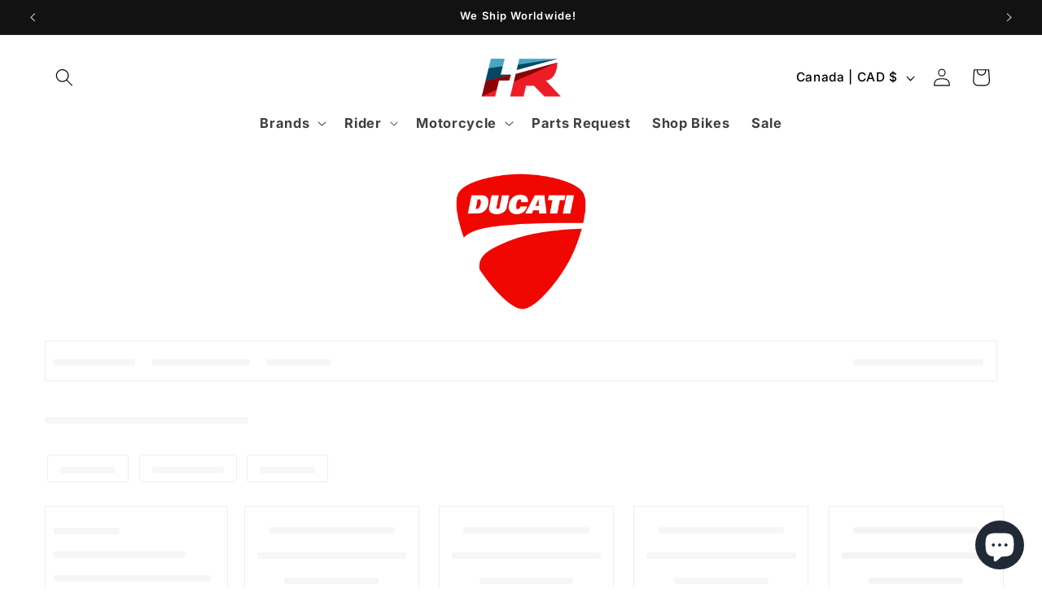

--- FILE ---
content_type: text/javascript;charset=UTF-8
request_url: https://searchserverapi1.com/getresults?api_key=6e8b6e5I3U&q=&sortBy=sales_amount&sortOrder=desc&restrictBy%5Bshopify_market_catalogs%5D=19299762235&startIndex=0&maxResults=20&items=true&pages=true&categories=true&suggestions=true&queryCorrection=true&suggestionsMaxResults=3&pageStartIndex=0&pagesMaxResults=20&categoryStartIndex=0&categoriesMaxResults=20&facets=true&facetsShowUnavailableOptions=false&recentlyViewedProducts=&recentlyAddedToCartProducts=&recentlyPurchasedProducts=&ResultsTitleStrings=3&ResultsDescriptionStrings=0&collection=ducati-apparel&timeZoneName=UTC&shouldSaveCollectionViewToAnalytics=true&output=jsonp&callback=jQuery37102257496661007654_1768720932341&_=1768720932342
body_size: 8364
content:
jQuery37102257496661007654_1768720932341({"totalItems":880,"startIndex":0,"itemsPerPage":20,"currentItemCount":20,"shopify_collection":{"collection_id":"269350830139","title":"Ducati Apparel","translations":"","products_sort":"created","default_title":"Ducati Apparel"},"is_collection_mode":"true","suggestions":[],"items":[{"product_id":"6741746843707","original_product_id":"6741746843707","title":"Ducati Downtown C2 Jacket","description":"","link":"\/collections\/ducati-apparel\/products\/ducati-downtown-c2-jacket","price":"289.0000","list_price":"329.0000","quantity":"1","product_code":"981071183","image_link":"https:\/\/cdn.shopify.com\/s\/files\/1\/0553\/1254\/7899\/products\/0BE8075D25E978BBE63E510DE224662F_large.jpg?v=1754417897","vendor":"Ducati","discount":"12","add_to_cart_id":"42368272760891","total_reviews":"0","reviews_average_score":"0","shopify_variants":[{"variant_id":"42368272760891","sku":"981071183","barcode":"","price":"289.0000","list_price":"329.0000","taxable":"1","options":{"Size":"S"},"available":"1","search_variant_metafields_data":[],"filter_variant_metafields_data":[],"image_link":"","image_alt":"","quantity_at_location_61360799803":"1","quantity_at_location_61352378427":"2","quantity_total":"3","link":"\/collections\/ducati-apparel\/products\/ducati-downtown-c2-jacket?variant=42368272760891"},{"variant_id":"42368272793659","sku":"981071184","barcode":"","price":"289.0000","list_price":"329.0000","taxable":"1","options":{"Size":"M"},"available":"1","search_variant_metafields_data":[],"filter_variant_metafields_data":[],"image_link":"","image_alt":"","quantity_at_location_61352378427":"1","quantity_total":"1","link":"\/collections\/ducati-apparel\/products\/ducati-downtown-c2-jacket?variant=42368272793659"},{"variant_id":"42368272826427","sku":"981071185","barcode":"","price":"289.0000","list_price":"329.0000","taxable":"1","options":{"Size":"L"},"available":"0","search_variant_metafields_data":[],"filter_variant_metafields_data":[],"image_link":"","image_alt":"","quantity_total":"","link":"\/collections\/ducati-apparel\/products\/ducati-downtown-c2-jacket?variant=42368272826427"},{"variant_id":"42361532448827","sku":"981071186","barcode":"","price":"289.0000","list_price":"329.0000","taxable":"1","options":{"Size":"XL"},"available":"0","search_variant_metafields_data":[],"filter_variant_metafields_data":[],"image_link":"","image_alt":"","quantity_total":"","link":"\/collections\/ducati-apparel\/products\/ducati-downtown-c2-jacket?variant=42361532448827"},{"variant_id":"42361532481595","sku":"981071187","barcode":"","price":"289.0000","list_price":"329.0000","taxable":"1","options":{"Size":"2XL"},"available":"0","search_variant_metafields_data":[],"filter_variant_metafields_data":[],"image_link":"","image_alt":"","quantity_total":"","link":"\/collections\/ducati-apparel\/products\/ducati-downtown-c2-jacket?variant=42361532481595"},{"variant_id":"42361532514363","sku":"981071188","barcode":"","price":"289.0000","list_price":"329.0000","taxable":"1","options":{"Size":"3XL"},"available":"0","search_variant_metafields_data":[],"filter_variant_metafields_data":[],"image_link":"","image_alt":"","quantity_total":"","link":"\/collections\/ducati-apparel\/products\/ducati-downtown-c2-jacket?variant=42361532514363"}],"shopify_images":["https:\/\/cdn.shopify.com\/s\/files\/1\/0553\/1254\/7899\/products\/0BE8075D25E978BBE63E510DE224662F_large.jpg?v=1754417897"],"tags":"Apparel","quantity_total":"4","quantity_at_location_61360799803":"1","quantity_at_location_61352378427":"3"},{"product_id":"7191382097979","original_product_id":"7191382097979","title":"Ducati DC Logo Beanie","description":"","link":"\/collections\/ducati-apparel\/products\/ducati-dc-logo-beanie","price":"44.9400","list_price":"0.0000","quantity":"1","product_code":"987710505","image_link":"https:\/\/cdn.shopify.com\/s\/files\/1\/0553\/1254\/7899\/products\/1A65D77FA49F24908B0E9E4FAB42D64E_large.jpg?v=1754417257","vendor":"Ducati","discount":"0","add_to_cart_id":"41462472376379","total_reviews":"0","reviews_average_score":"0","shopify_variants":[{"variant_id":"41462472376379","sku":"987710505","barcode":"","price":"44.9400","list_price":"0.0000","taxable":"1","options":{"Title":"Default Title"},"available":"1","search_variant_metafields_data":[],"filter_variant_metafields_data":[],"image_link":"","image_alt":"","quantity_at_location_61360799803":"1","quantity_total":"1","link":"\/collections\/ducati-apparel\/products\/ducati-dc-logo-beanie?variant=41462472376379"}],"shopify_images":["https:\/\/cdn.shopify.com\/s\/files\/1\/0553\/1254\/7899\/products\/1A65D77FA49F24908B0E9E4FAB42D64E_large.jpg?v=1754417257","https:\/\/cdn.shopify.com\/s\/files\/1\/0553\/1254\/7899\/products\/A2F3486EAE700C5278D84084EAA7F7FE_large.jpg?v=1754417258"],"shopify_images_alt":["",""],"tags":"apparel","quantity_total":"1","quantity_at_location_61360799803":"1"},{"product_id":"7303047020603","original_product_id":"7303047020603","title":"Ducati Logo Hoodie","description":"","link":"\/collections\/ducati-apparel\/products\/ducati-logo-hoodie-red","price":"129.9500","list_price":"0.0000","quantity":"1","product_code":"987712022","image_link":"https:\/\/cdn.shopify.com\/s\/files\/1\/0553\/1254\/7899\/files\/899A42E2F8D188D76FDEF7EB7DEB3B01.th448_large.jpg?v=1738285287","vendor":"Ducati","discount":"0","add_to_cart_id":"41835146969147","total_reviews":"0","reviews_average_score":"0","shopify_variants":[{"variant_id":"41835146903611","sku":"987712022","barcode":"","price":"129.9500","list_price":"0.0000","taxable":"1","options":{"Size":"XS"},"available":"0","search_variant_metafields_data":[],"filter_variant_metafields_data":[],"image_link":"","image_alt":"","quantity_total":"","link":"\/collections\/ducati-apparel\/products\/ducati-logo-hoodie-red?variant=41835146903611"},{"variant_id":"41835146936379","sku":"987712023","barcode":"","price":"129.9500","list_price":"0.0000","taxable":"1","options":{"Size":"S"},"available":"0","search_variant_metafields_data":[],"filter_variant_metafields_data":[],"image_link":"","image_alt":"","quantity_total":"","link":"\/collections\/ducati-apparel\/products\/ducati-logo-hoodie-red?variant=41835146936379"},{"variant_id":"41835146969147","sku":"987712024","barcode":"","price":"129.9500","list_price":"0.0000","taxable":"1","options":{"Size":"M"},"available":"1","search_variant_metafields_data":[],"filter_variant_metafields_data":[],"image_link":"","image_alt":"","quantity_at_location_61352378427":"2","quantity_total":"2","link":"\/collections\/ducati-apparel\/products\/ducati-logo-hoodie-red?variant=41835146969147"},{"variant_id":"41835147001915","sku":"987712025","barcode":"","price":"129.9500","list_price":"0.0000","taxable":"1","options":{"Size":"L"},"available":"0","search_variant_metafields_data":[],"filter_variant_metafields_data":[],"image_link":"","image_alt":"","quantity_total":"","link":"\/collections\/ducati-apparel\/products\/ducati-logo-hoodie-red?variant=41835147001915"},{"variant_id":"41835147034683","sku":"987712026","barcode":"","price":"129.9500","list_price":"0.0000","taxable":"1","options":{"Size":"XL"},"available":"0","search_variant_metafields_data":[],"filter_variant_metafields_data":[],"image_link":"","image_alt":"","quantity_total":"","link":"\/collections\/ducati-apparel\/products\/ducati-logo-hoodie-red?variant=41835147034683"},{"variant_id":"41835147067451","sku":"987712027","barcode":"","price":"129.9500","list_price":"0.0000","taxable":"1","options":{"Size":"XXL"},"available":"0","search_variant_metafields_data":[],"filter_variant_metafields_data":[],"image_link":"","image_alt":"","quantity_total":"","link":"\/collections\/ducati-apparel\/products\/ducati-logo-hoodie-red?variant=41835147067451"},{"variant_id":"41835147100219","sku":"987712028","barcode":"","price":"129.9500","list_price":"0.0000","taxable":"1","options":{"Size":"XXXL"},"available":"0","search_variant_metafields_data":[],"filter_variant_metafields_data":[],"image_link":"","image_alt":"","quantity_total":"","link":"\/collections\/ducati-apparel\/products\/ducati-logo-hoodie-red?variant=41835147100219"}],"shopify_images":["https:\/\/cdn.shopify.com\/s\/files\/1\/0553\/1254\/7899\/files\/899A42E2F8D188D76FDEF7EB7DEB3B01.th448_large.jpg?v=1738285287","https:\/\/cdn.shopify.com\/s\/files\/1\/0553\/1254\/7899\/files\/45AA39BF8DA0BF989EE42E252A724CC8.th448_large.jpg?v=1738285287"],"shopify_images_alt":["",""],"tags":"Apparel","quantity_total":"2","quantity_at_location_61352378427":"2"},{"product_id":"6742607495227","original_product_id":"6742607495227","title":"Ducati Cool Down 2 Mesh Racing Undersuit","description":"","link":"\/collections\/ducati-apparel\/products\/ducati-cool-down-2-mesh-racing-undersuit","price":"199.0000","list_price":"0.0000","quantity":"1","product_code":"981072612","image_link":"https:\/\/cdn.shopify.com\/s\/files\/1\/0553\/1254\/7899\/products\/102FB97FB98E1AA0E772835934F0B940_large.jpg?v=1754417835","vendor":"Ducati","discount":"0","add_to_cart_id":"42361535201339","total_reviews":"0","reviews_average_score":"0","shopify_variants":[{"variant_id":"42361535103035","sku":"981072612","barcode":"","price":"199.0000","list_price":"0.0000","taxable":"1","options":{"Size":"XS"},"available":"0","search_variant_metafields_data":[],"filter_variant_metafields_data":[],"image_link":"","image_alt":"","quantity_total":"","link":"\/collections\/ducati-apparel\/products\/ducati-cool-down-2-mesh-racing-undersuit?variant=42361535103035"},{"variant_id":"42361535135803","sku":"981072613","barcode":"","price":"199.0000","list_price":"0.0000","taxable":"1","options":{"Size":"S"},"available":"0","search_variant_metafields_data":[],"filter_variant_metafields_data":[],"image_link":"","image_alt":"","quantity_total":"","link":"\/collections\/ducati-apparel\/products\/ducati-cool-down-2-mesh-racing-undersuit?variant=42361535135803"},{"variant_id":"42361535168571","sku":"981072614","barcode":"","price":"199.0000","list_price":"0.0000","taxable":"1","options":{"Size":"M"},"available":"0","search_variant_metafields_data":[],"filter_variant_metafields_data":[],"image_link":"","image_alt":"","quantity_total":"","link":"\/collections\/ducati-apparel\/products\/ducati-cool-down-2-mesh-racing-undersuit?variant=42361535168571"},{"variant_id":"42361535201339","sku":"981072615","barcode":"","price":"199.0000","list_price":"0.0000","taxable":"1","options":{"Size":"L"},"available":"1","search_variant_metafields_data":[],"filter_variant_metafields_data":[],"image_link":"","image_alt":"","quantity_at_location_61352378427":"1","quantity_total":"1","link":"\/collections\/ducati-apparel\/products\/ducati-cool-down-2-mesh-racing-undersuit?variant=42361535201339"},{"variant_id":"42361535234107","sku":"981072616","barcode":"","price":"199.0000","list_price":"0.0000","taxable":"1","options":{"Size":"XL"},"available":"0","search_variant_metafields_data":[],"filter_variant_metafields_data":[],"image_link":"","image_alt":"","quantity_at_location_61360799803":"1","quantity_total":"1","link":"\/collections\/ducati-apparel\/products\/ducati-cool-down-2-mesh-racing-undersuit?variant=42361535234107"},{"variant_id":"42361535266875","sku":"981072617","barcode":"","price":"199.0000","list_price":"0.0000","taxable":"1","options":{"Size":"2XL"},"available":"0","search_variant_metafields_data":[],"filter_variant_metafields_data":[],"image_link":"","image_alt":"","quantity_total":"","link":"\/collections\/ducati-apparel\/products\/ducati-cool-down-2-mesh-racing-undersuit?variant=42361535266875"},{"variant_id":"42368270204987","sku":"981072618","barcode":"","price":"199.0000","list_price":"0.0000","taxable":"1","options":{"Size":"3XL"},"available":"0","search_variant_metafields_data":[],"filter_variant_metafields_data":[],"image_link":"","image_alt":"","quantity_total":"","link":"\/collections\/ducati-apparel\/products\/ducati-cool-down-2-mesh-racing-undersuit?variant=42368270204987"}],"shopify_images":["https:\/\/cdn.shopify.com\/s\/files\/1\/0553\/1254\/7899\/products\/102FB97FB98E1AA0E772835934F0B940_large.jpg?v=1754417835","https:\/\/cdn.shopify.com\/s\/files\/1\/0553\/1254\/7899\/products\/5680DB2CD4139508597C6F8526D09DD2_large.jpg?v=1754417836"],"shopify_images_alt":["",""],"tags":"Apparel","quantity_total":"2","quantity_at_location_61360799803":"1","quantity_at_location_61352378427":"1"},{"product_id":"6757869486139","original_product_id":"6757869486139","title":"Ducati Adrenaline Neck Warmer","description":"","link":"\/collections\/ducati-apparel\/products\/ducati","price":"15.9500","list_price":"0.0000","quantity":"1","product_code":"987703701","image_link":"https:\/\/cdn.shopify.com\/s\/files\/1\/0553\/1254\/7899\/products\/AdrenalineNeckWarmer_large.png?v=1738285969","vendor":"Ducati","discount":"0","add_to_cart_id":"39967919046715","total_reviews":"0","reviews_average_score":"0","shopify_variants":[{"variant_id":"39967919046715","sku":"987703701","barcode":"","price":"15.9500","list_price":"0.0000","taxable":"1","options":{"Title":"Default Title"},"available":"1","search_variant_metafields_data":[],"filter_variant_metafields_data":[],"image_link":"","image_alt":"","quantity_at_location_61360799803":"4","quantity_total":"4","link":"\/collections\/ducati-apparel\/products\/ducati?variant=39967919046715"}],"shopify_images":["https:\/\/cdn.shopify.com\/s\/files\/1\/0553\/1254\/7899\/products\/AdrenalineNeckWarmer_large.png?v=1738285969"],"tags":"Apparel","quantity_total":"4","quantity_at_location_61360799803":"4"},{"product_id":"6814418993211","original_product_id":"6814418993211","title":"Ducati Corse City C2 Boots","description":"","link":"\/collections\/ducati-apparel\/products\/ducati-corse-city-c2-boots","price":"229.0000","list_price":"0.0000","quantity":"1","product_code":"981071937","image_link":"https:\/\/cdn.shopify.com\/s\/files\/1\/0553\/1254\/7899\/products\/D27DAB171B1A3D5A4444746510E052DA_large.jpg?v=1754417626","vendor":"Ducati","discount":"0","add_to_cart_id":"40207022719035","total_reviews":"0","reviews_average_score":"0","shopify_variants":[{"variant_id":"40207022719035","sku":"981071937","barcode":"","price":"229.0000","list_price":"0.0000","taxable":"1","options":{"Size":"37"},"available":"1","search_variant_metafields_data":[],"filter_variant_metafields_data":[],"image_link":"","image_alt":"","quantity_at_location_61360799803":"1","quantity_total":"1","link":"\/collections\/ducati-apparel\/products\/ducati-corse-city-c2-boots?variant=40207022719035"},{"variant_id":"40207022096443","sku":"981071938","barcode":"","price":"229.0000","list_price":"0.0000","taxable":"1","options":{"Size":"38"},"available":"1","search_variant_metafields_data":[],"filter_variant_metafields_data":[],"image_link":"","image_alt":"","quantity_at_location_61360799803":"1","quantity_total":"1","link":"\/collections\/ducati-apparel\/products\/ducati-corse-city-c2-boots?variant=40207022096443"},{"variant_id":"40207022129211","sku":"981071939","barcode":"","price":"229.0000","list_price":"0.0000","taxable":"1","options":{"Size":"39"},"available":"0","search_variant_metafields_data":[],"filter_variant_metafields_data":[],"image_link":"","image_alt":"","quantity_total":"","link":"\/collections\/ducati-apparel\/products\/ducati-corse-city-c2-boots?variant=40207022129211"},{"variant_id":"40207022161979","sku":"981071940","barcode":"","price":"229.0000","list_price":"0.0000","taxable":"1","options":{"Size":"40"},"available":"1","search_variant_metafields_data":[],"filter_variant_metafields_data":[],"image_link":"","image_alt":"","quantity_at_location_61360799803":"1","quantity_at_location_61352378427":"1","quantity_total":"2","link":"\/collections\/ducati-apparel\/products\/ducati-corse-city-c2-boots?variant=40207022161979"},{"variant_id":"40207022194747","sku":"981071941","barcode":"","price":"229.0000","list_price":"0.0000","taxable":"1","options":{"Size":"41"},"available":"1","search_variant_metafields_data":[],"filter_variant_metafields_data":[],"image_link":"","image_alt":"","quantity_at_location_61360799803":"1","quantity_at_location_61352378427":"1","quantity_total":"2","link":"\/collections\/ducati-apparel\/products\/ducati-corse-city-c2-boots?variant=40207022194747"},{"variant_id":"40207022227515","sku":"981071942","barcode":"","price":"229.0000","list_price":"0.0000","taxable":"1","options":{"Size":"42"},"available":"0","search_variant_metafields_data":[],"filter_variant_metafields_data":[],"image_link":"","image_alt":"","quantity_total":"","link":"\/collections\/ducati-apparel\/products\/ducati-corse-city-c2-boots?variant=40207022227515"},{"variant_id":"40207022260283","sku":"981071943","barcode":"","price":"229.0000","list_price":"0.0000","taxable":"1","options":{"Size":"43"},"available":"1","search_variant_metafields_data":[],"filter_variant_metafields_data":[],"image_link":"","image_alt":"","quantity_at_location_61352378427":"2","quantity_total":"2","link":"\/collections\/ducati-apparel\/products\/ducati-corse-city-c2-boots?variant=40207022260283"},{"variant_id":"40207022293051","sku":"981071944","barcode":"","price":"229.0000","list_price":"0.0000","taxable":"1","options":{"Size":"44"},"available":"1","search_variant_metafields_data":[],"filter_variant_metafields_data":[],"image_link":"","image_alt":"","quantity_at_location_61360799803":"2","quantity_at_location_61352378427":"1","quantity_total":"3","link":"\/collections\/ducati-apparel\/products\/ducati-corse-city-c2-boots?variant=40207022293051"},{"variant_id":"40207022325819","sku":"981071945","barcode":"","price":"229.0000","list_price":"0.0000","taxable":"1","options":{"Size":"45"},"available":"0","search_variant_metafields_data":[],"filter_variant_metafields_data":[],"image_link":"","image_alt":"","quantity_total":"","link":"\/collections\/ducati-apparel\/products\/ducati-corse-city-c2-boots?variant=40207022325819"},{"variant_id":"40207022358587","sku":"981071946","barcode":"","price":"229.0000","list_price":"0.0000","taxable":"1","options":{"Size":"46"},"available":"0","search_variant_metafields_data":[],"filter_variant_metafields_data":[],"image_link":"","image_alt":"","quantity_total":"","link":"\/collections\/ducati-apparel\/products\/ducati-corse-city-c2-boots?variant=40207022358587"},{"variant_id":"40207022391355","sku":"981071947","barcode":"","price":"229.0000","list_price":"0.0000","taxable":"1","options":{"Size":"47"},"available":"0","search_variant_metafields_data":[],"filter_variant_metafields_data":[],"image_link":"","image_alt":"","quantity_total":"","link":"\/collections\/ducati-apparel\/products\/ducati-corse-city-c2-boots?variant=40207022391355"}],"shopify_images":["https:\/\/cdn.shopify.com\/s\/files\/1\/0553\/1254\/7899\/products\/D27DAB171B1A3D5A4444746510E052DA_large.jpg?v=1754417626"],"tags":"Apparel","quantity_total":"11","quantity_at_location_61360799803":"6","quantity_at_location_61352378427":"5"},{"product_id":"6973086826555","original_product_id":"6973086826555","title":"Ducati Downtown C2 Boots","description":"","link":"\/collections\/ducati-apparel\/products\/ducati-downtown-c2-boots","price":"259.0000","list_price":"0.0000","quantity":"1","product_code":"981075738","image_link":"https:\/\/cdn.shopify.com\/s\/files\/1\/0553\/1254\/7899\/products\/DOWNTOWN_C21_bf618f53-0f7c-4cc8-b468-1682e66790b4_large.jpg?v=1754417589","vendor":"Ducati","discount":"0","add_to_cart_id":"42368263028795","total_reviews":"0","reviews_average_score":"0","shopify_variants":[{"variant_id":"42361669156923","sku":"981075738","barcode":"","price":"259.0000","list_price":"0.0000","taxable":"1","options":{"Size":"38"},"available":"0","search_variant_metafields_data":[],"filter_variant_metafields_data":[],"image_link":"","image_alt":"","quantity_total":"","link":"\/collections\/ducati-apparel\/products\/ducati-downtown-c2-boots?variant=42361669156923"},{"variant_id":"42361669189691","sku":"981075739","barcode":"","price":"259.0000","list_price":"0.0000","taxable":"1","options":{"Size":"39"},"available":"0","search_variant_metafields_data":[],"filter_variant_metafields_data":[],"image_link":"","image_alt":"","quantity_total":"","link":"\/collections\/ducati-apparel\/products\/ducati-downtown-c2-boots?variant=42361669189691"},{"variant_id":"42368262996027","sku":"981075740","barcode":"","price":"259.0000","list_price":"0.0000","taxable":"1","options":{"Size":"40"},"available":"0","search_variant_metafields_data":[],"filter_variant_metafields_data":[],"image_link":"","image_alt":"","quantity_total":"","link":"\/collections\/ducati-apparel\/products\/ducati-downtown-c2-boots?variant=42368262996027"},{"variant_id":"42368263028795","sku":"981075741","barcode":"","price":"259.0000","list_price":"0.0000","taxable":"1","options":{"Size":"41"},"available":"1","search_variant_metafields_data":[],"filter_variant_metafields_data":[],"image_link":"","image_alt":"","quantity_at_location_61360799803":"2","quantity_at_location_61352378427":"1","quantity_total":"3","link":"\/collections\/ducati-apparel\/products\/ducati-downtown-c2-boots?variant=42368263028795"},{"variant_id":"42368263061563","sku":"981075742","barcode":"","price":"259.0000","list_price":"0.0000","taxable":"1","options":{"Size":"42"},"available":"1","search_variant_metafields_data":[],"filter_variant_metafields_data":[],"image_link":"","image_alt":"","quantity_at_location_61360799803":"1","quantity_at_location_61352378427":"1","quantity_total":"2","link":"\/collections\/ducati-apparel\/products\/ducati-downtown-c2-boots?variant=42368263061563"},{"variant_id":"42368263094331","sku":"981075743","barcode":"","price":"259.0000","list_price":"0.0000","taxable":"1","options":{"Size":"43"},"available":"1","search_variant_metafields_data":[],"filter_variant_metafields_data":[],"image_link":"","image_alt":"","quantity_at_location_61360799803":"1","quantity_at_location_61352378427":"2","quantity_total":"3","link":"\/collections\/ducati-apparel\/products\/ducati-downtown-c2-boots?variant=42368263094331"},{"variant_id":"42368263127099","sku":"981075744","barcode":"","price":"259.0000","list_price":"0.0000","taxable":"1","options":{"Size":"44"},"available":"1","search_variant_metafields_data":[],"filter_variant_metafields_data":[],"image_link":"","image_alt":"","quantity_at_location_61352378427":"1","quantity_total":"1","link":"\/collections\/ducati-apparel\/products\/ducati-downtown-c2-boots?variant=42368263127099"},{"variant_id":"42368263159867","sku":"981075745","barcode":"","price":"259.0000","list_price":"0.0000","taxable":"1","options":{"Size":"45"},"available":"0","search_variant_metafields_data":[],"filter_variant_metafields_data":[],"image_link":"","image_alt":"","quantity_total":"","link":"\/collections\/ducati-apparel\/products\/ducati-downtown-c2-boots?variant=42368263159867"},{"variant_id":"42368263192635","sku":"981075746","barcode":"","price":"259.0000","list_price":"0.0000","taxable":"1","options":{"Size":"46"},"available":"1","search_variant_metafields_data":[],"filter_variant_metafields_data":[],"image_link":"","image_alt":"","quantity_at_location_61360799803":"1","quantity_total":"1","link":"\/collections\/ducati-apparel\/products\/ducati-downtown-c2-boots?variant=42368263192635"},{"variant_id":"42368263225403","sku":"981075747","barcode":"","price":"259.0000","list_price":"0.0000","taxable":"1","options":{"Size":"47"},"available":"0","search_variant_metafields_data":[],"filter_variant_metafields_data":[],"image_link":"","image_alt":"","quantity_total":"","link":"\/collections\/ducati-apparel\/products\/ducati-downtown-c2-boots?variant=42368263225403"}],"shopify_images":["https:\/\/cdn.shopify.com\/s\/files\/1\/0553\/1254\/7899\/products\/DOWNTOWN_C21_bf618f53-0f7c-4cc8-b468-1682e66790b4_large.jpg?v=1754417589"],"tags":"Apparel","quantity_total":"10","quantity_at_location_61360799803":"5","quantity_at_location_61352378427":"5"},{"product_id":"7191378526267","original_product_id":"7191378526267","title":"Ducati SCR62 Milestone Gloves","description":"","link":"\/collections\/ducati-apparel\/products\/ducati-scr62-milestone-gloves","price":"89.0000","list_price":"0.0000","quantity":"1","product_code":"981077563","image_link":"https:\/\/cdn.shopify.com\/s\/files\/1\/0553\/1254\/7899\/products\/0C62AAD43ED6E6857067FD0ECEB86969_large.jpg?v=1754417368","vendor":"Ducati","discount":"0","add_to_cart_id":"41462453665851","total_reviews":"0","reviews_average_score":"0","shopify_variants":[{"variant_id":"41462453534779","sku":"981077563","barcode":"","price":"89.0000","list_price":"0.0000","taxable":"1","options":{"Size":"S"},"available":"0","search_variant_metafields_data":[],"filter_variant_metafields_data":[],"image_link":"","image_alt":"","quantity_total":"","link":"\/collections\/ducati-apparel\/products\/ducati-scr62-milestone-gloves?variant=41462453534779"},{"variant_id":"41462453567547","sku":"981077564","barcode":"","price":"89.0000","list_price":"0.0000","taxable":"1","options":{"Size":"M"},"available":"0","search_variant_metafields_data":[],"filter_variant_metafields_data":[],"image_link":"","image_alt":"","quantity_total":"","link":"\/collections\/ducati-apparel\/products\/ducati-scr62-milestone-gloves?variant=41462453567547"},{"variant_id":"41462453600315","sku":"981077565","barcode":"","price":"89.0000","list_price":"0.0000","taxable":"1","options":{"Size":"L"},"available":"0","search_variant_metafields_data":[],"filter_variant_metafields_data":[],"image_link":"","image_alt":"","quantity_total":"","link":"\/collections\/ducati-apparel\/products\/ducati-scr62-milestone-gloves?variant=41462453600315"},{"variant_id":"41462453633083","sku":"981077566","barcode":"","price":"89.0000","list_price":"0.0000","taxable":"1","options":{"Size":"XL"},"available":"0","search_variant_metafields_data":[],"filter_variant_metafields_data":[],"image_link":"","image_alt":"","quantity_total":"","link":"\/collections\/ducati-apparel\/products\/ducati-scr62-milestone-gloves?variant=41462453633083"},{"variant_id":"41462453665851","sku":"981077567","barcode":"","price":"89.0000","list_price":"0.0000","taxable":"1","options":{"Size":"XXL"},"available":"1","search_variant_metafields_data":[],"filter_variant_metafields_data":[],"image_link":"","image_alt":"","quantity_at_location_61352378427":"1","quantity_total":"1","link":"\/collections\/ducati-apparel\/products\/ducati-scr62-milestone-gloves?variant=41462453665851"},{"variant_id":"41462453698619","sku":"981077568","barcode":"","price":"89.0000","list_price":"0.0000","taxable":"1","options":{"Size":"XXXL"},"available":"0","search_variant_metafields_data":[],"filter_variant_metafields_data":[],"image_link":"","image_alt":"","quantity_total":"","link":"\/collections\/ducati-apparel\/products\/ducati-scr62-milestone-gloves?variant=41462453698619"}],"shopify_images":["https:\/\/cdn.shopify.com\/s\/files\/1\/0553\/1254\/7899\/products\/0C62AAD43ED6E6857067FD0ECEB86969_large.jpg?v=1754417368"],"tags":"apparel","quantity_total":"1","quantity_at_location_61352378427":"1"},{"product_id":"7191378919483","original_product_id":"7191378919483","title":"Ducati DC Thrill 2.0 Vest","description":"","link":"\/collections\/ducati-apparel\/products\/ducati-dc-thrill-2-vest","price":"149.9500","list_price":"0.0000","quantity":"1","product_code":"987707842","image_link":"https:\/\/cdn.shopify.com\/s\/files\/1\/0553\/1254\/7899\/products\/EA1C6F586A5EB585D9D99213DD7CCBB6_large.jpg?v=1754417358","vendor":"Ducati","discount":"0","add_to_cart_id":"42361776799803","total_reviews":"0","reviews_average_score":"0","shopify_variants":[{"variant_id":"42361776734267","sku":"987707842","barcode":"","price":"149.9500","list_price":"0.0000","taxable":"1","options":{"Size":"XS"},"available":"0","search_variant_metafields_data":[],"filter_variant_metafields_data":[],"image_link":"","image_alt":"","quantity_total":"","link":"\/collections\/ducati-apparel\/products\/ducati-dc-thrill-2-vest?variant=42361776734267"},{"variant_id":"42361776767035","sku":"987707843","barcode":"","price":"149.9500","list_price":"0.0000","taxable":"1","options":{"Size":"S"},"available":"0","search_variant_metafields_data":[],"filter_variant_metafields_data":[],"image_link":"","image_alt":"","quantity_total":"","link":"\/collections\/ducati-apparel\/products\/ducati-dc-thrill-2-vest?variant=42361776767035"},{"variant_id":"42361776799803","sku":"987707844","barcode":"","price":"149.9500","list_price":"0.0000","taxable":"1","options":{"Size":"M"},"available":"1","search_variant_metafields_data":[],"filter_variant_metafields_data":[],"image_link":"","image_alt":"","quantity_at_location_61352378427":"1","quantity_total":"1","link":"\/collections\/ducati-apparel\/products\/ducati-dc-thrill-2-vest?variant=42361776799803"},{"variant_id":"42368253722683","sku":"987707845","barcode":"","price":"149.9500","list_price":"0.0000","taxable":"1","options":{"Size":"L"},"available":"1","search_variant_metafields_data":[],"filter_variant_metafields_data":[],"image_link":"","image_alt":"","quantity_at_location_61352378427":"3","quantity_total":"3","link":"\/collections\/ducati-apparel\/products\/ducati-dc-thrill-2-vest?variant=42368253722683"},{"variant_id":"42368253755451","sku":"987707846","barcode":"","price":"149.9500","list_price":"0.0000","taxable":"1","options":{"Size":"XL"},"available":"1","search_variant_metafields_data":[],"filter_variant_metafields_data":[],"image_link":"","image_alt":"","quantity_at_location_61360799803":"1","quantity_total":"1","link":"\/collections\/ducati-apparel\/products\/ducati-dc-thrill-2-vest?variant=42368253755451"},{"variant_id":"42368253788219","sku":"987707847","barcode":"","price":"149.9500","list_price":"0.0000","taxable":"1","options":{"Size":"XXL"},"available":"0","search_variant_metafields_data":[],"filter_variant_metafields_data":[],"image_link":"","image_alt":"","quantity_total":"","link":"\/collections\/ducati-apparel\/products\/ducati-dc-thrill-2-vest?variant=42368253788219"},{"variant_id":"42368253820987","sku":"987707848","barcode":"","price":"149.9500","list_price":"0.0000","taxable":"1","options":{"Size":"XXXL"},"available":"0","search_variant_metafields_data":[],"filter_variant_metafields_data":[],"image_link":"","image_alt":"","quantity_total":"","link":"\/collections\/ducati-apparel\/products\/ducati-dc-thrill-2-vest?variant=42368253820987"}],"shopify_images":["https:\/\/cdn.shopify.com\/s\/files\/1\/0553\/1254\/7899\/products\/EA1C6F586A5EB585D9D99213DD7CCBB6_large.jpg?v=1754417358","https:\/\/cdn.shopify.com\/s\/files\/1\/0553\/1254\/7899\/products\/93E21EB20AB353B94B19DF9BCEA0D3F6_large.jpg?v=1754417358"],"shopify_images_alt":["",""],"tags":"apparel","quantity_total":"5","quantity_at_location_61360799803":"1","quantity_at_location_61352378427":"4"},{"product_id":"7303038795835","original_product_id":"7303038795835","title":"Ducati DC Sport Polo Shirt","description":"","link":"\/collections\/ducati-apparel\/products\/ducati-dc-sport-polo-shirt-black","price":"74.9500","list_price":"0.0000","quantity":"1","product_code":"987705362","image_link":"https:\/\/cdn.shopify.com\/s\/files\/1\/0553\/1254\/7899\/files\/17C5B519B8CA170D37A7FA2F66AF6D0E.th448_d251da9a-351a-4744-8fa9-614b1ae4fcea_large.jpg?v=1738285415","vendor":"Ducati","discount":"0","add_to_cart_id":"41835107975227","total_reviews":"0","reviews_average_score":"0","shopify_variants":[{"variant_id":"41835107909691","sku":"987705362","barcode":"","price":"74.9500","list_price":"0.0000","taxable":"1","options":{"Color":"Black","Size":"XS"},"available":"0","search_variant_metafields_data":[],"filter_variant_metafields_data":[],"image_link":"","image_alt":"","quantity_total":"","link":"\/collections\/ducati-apparel\/products\/ducati-dc-sport-polo-shirt-black?variant=41835107909691"},{"variant_id":"41835107942459","sku":"987705363","barcode":"","price":"74.9500","list_price":"0.0000","taxable":"1","options":{"Color":"Black","Size":"S"},"available":"0","search_variant_metafields_data":[],"filter_variant_metafields_data":[],"image_link":"","image_alt":"","quantity_total":"","link":"\/collections\/ducati-apparel\/products\/ducati-dc-sport-polo-shirt-black?variant=41835107942459"},{"variant_id":"41835107975227","sku":"987705364","barcode":"","price":"74.9500","list_price":"0.0000","taxable":"1","options":{"Color":"Black","Size":"M"},"available":"1","search_variant_metafields_data":[],"filter_variant_metafields_data":[],"image_link":"","image_alt":"","quantity_at_location_61352378427":"1","quantity_total":"1","link":"\/collections\/ducati-apparel\/products\/ducati-dc-sport-polo-shirt-black?variant=41835107975227"},{"variant_id":"41835108007995","sku":"987705365","barcode":"","price":"74.9500","list_price":"0.0000","taxable":"1","options":{"Color":"Black","Size":"L"},"available":"1","search_variant_metafields_data":[],"filter_variant_metafields_data":[],"image_link":"","image_alt":"","quantity_at_location_61360799803":"1","quantity_total":"1","link":"\/collections\/ducati-apparel\/products\/ducati-dc-sport-polo-shirt-black?variant=41835108007995"},{"variant_id":"41835108040763","sku":"987705366","barcode":"","price":"74.9500","list_price":"0.0000","taxable":"1","options":{"Color":"Black","Size":"XL"},"available":"1","search_variant_metafields_data":[],"filter_variant_metafields_data":[],"image_link":"","image_alt":"","quantity_at_location_61360799803":"1","quantity_at_location_61352378427":"2","quantity_total":"3","link":"\/collections\/ducati-apparel\/products\/ducati-dc-sport-polo-shirt-black?variant=41835108040763"},{"variant_id":"41835108073531","sku":"987705367","barcode":"","price":"74.9500","list_price":"0.0000","taxable":"1","options":{"Color":"Black","Size":"XXL"},"available":"1","search_variant_metafields_data":[],"filter_variant_metafields_data":[],"image_link":"","image_alt":"","quantity_at_location_61352378427":"1","quantity_total":"1","link":"\/collections\/ducati-apparel\/products\/ducati-dc-sport-polo-shirt-black?variant=41835108073531"},{"variant_id":"41835108106299","sku":"987705368","barcode":"","price":"74.9500","list_price":"0.0000","taxable":"1","options":{"Color":"Black","Size":"XXXL"},"available":"0","search_variant_metafields_data":[],"filter_variant_metafields_data":[],"image_link":"","image_alt":"","quantity_total":"","link":"\/collections\/ducati-apparel\/products\/ducati-dc-sport-polo-shirt-black?variant=41835108106299"}],"shopify_images":["https:\/\/cdn.shopify.com\/s\/files\/1\/0553\/1254\/7899\/files\/17C5B519B8CA170D37A7FA2F66AF6D0E.th448_d251da9a-351a-4744-8fa9-614b1ae4fcea_large.jpg?v=1738285415"],"tags":"Apparel","quantity_total":"6","quantity_at_location_61360799803":"2","quantity_at_location_61352378427":"4"},{"product_id":"7303041024059","original_product_id":"7303041024059","title":"Ducati GP Team Replica '24 Beanie","description":"","link":"\/collections\/ducati-apparel\/products\/ducati-gp-team-replica-24-beanie","price":"49.9500","list_price":"0.0000","quantity":"1","product_code":"987712193","image_link":"https:\/\/cdn.shopify.com\/s\/files\/1\/0553\/1254\/7899\/files\/00D3A6E97C075D8C3C6E01CE996C1DC4.th448_2edd85db-828e-46f4-b3d8-55e7d39c5b9f_large.jpg?v=1738285384","vendor":"Ducati","discount":"0","add_to_cart_id":"41835118133307","total_reviews":"0","reviews_average_score":"0","shopify_variants":[{"variant_id":"41835118133307","sku":"987712193","barcode":"","price":"49.9500","list_price":"0.0000","taxable":"1","options":{"Color":"Red\/Black","Size":"One Size"},"available":"1","search_variant_metafields_data":[],"filter_variant_metafields_data":[],"image_link":"","image_alt":"","quantity_at_location_61352378427":"3","quantity_total":"3","link":"\/collections\/ducati-apparel\/products\/ducati-gp-team-replica-24-beanie?variant=41835118133307"}],"shopify_images":["https:\/\/cdn.shopify.com\/s\/files\/1\/0553\/1254\/7899\/files\/00D3A6E97C075D8C3C6E01CE996C1DC4.th448_2edd85db-828e-46f4-b3d8-55e7d39c5b9f_large.jpg?v=1738285384"],"tags":"Apparel","quantity_total":"3","quantity_at_location_61352378427":"3"},{"product_id":"7303046955067","original_product_id":"7303046955067","title":"Ducati Logo Hoodie","description":"","link":"\/collections\/ducati-apparel\/products\/ducati-logo-hoodie-white","price":"129.9500","list_price":"0.0000","quantity":"1","product_code":"987712012","image_link":"https:\/\/cdn.shopify.com\/s\/files\/1\/0553\/1254\/7899\/files\/3F26D1B3DFA761C4B16687FC89D15C7C.th448_large.jpg?v=1738285288","vendor":"Ducati","discount":"0","add_to_cart_id":"41835146575931","total_reviews":"0","reviews_average_score":"0","shopify_variants":[{"variant_id":"41835146510395","sku":"987712012","barcode":"","price":"129.9500","list_price":"0.0000","taxable":"1","options":{"Size":"XS"},"available":"0","search_variant_metafields_data":[],"filter_variant_metafields_data":[],"image_link":"","image_alt":"","quantity_total":"","link":"\/collections\/ducati-apparel\/products\/ducati-logo-hoodie-white?variant=41835146510395"},{"variant_id":"41835146543163","sku":"987712013","barcode":"","price":"129.9500","list_price":"0.0000","taxable":"1","options":{"Size":"S"},"available":"0","search_variant_metafields_data":[],"filter_variant_metafields_data":[],"image_link":"","image_alt":"","quantity_total":"","link":"\/collections\/ducati-apparel\/products\/ducati-logo-hoodie-white?variant=41835146543163"},{"variant_id":"41835146575931","sku":"987712014","barcode":"","price":"129.9500","list_price":"0.0000","taxable":"1","options":{"Size":"M"},"available":"1","search_variant_metafields_data":[],"filter_variant_metafields_data":[],"image_link":"","image_alt":"","quantity_at_location_61352378427":"1","quantity_total":"1","link":"\/collections\/ducati-apparel\/products\/ducati-logo-hoodie-white?variant=41835146575931"},{"variant_id":"41835146608699","sku":"987712015","barcode":"","price":"129.9500","list_price":"0.0000","taxable":"1","options":{"Size":"L"},"available":"1","search_variant_metafields_data":[],"filter_variant_metafields_data":[],"image_link":"","image_alt":"","quantity_at_location_61352378427":"2","quantity_total":"2","link":"\/collections\/ducati-apparel\/products\/ducati-logo-hoodie-white?variant=41835146608699"},{"variant_id":"41835146641467","sku":"987712016","barcode":"","price":"129.9500","list_price":"0.0000","taxable":"1","options":{"Size":"XL"},"available":"0","search_variant_metafields_data":[],"filter_variant_metafields_data":[],"image_link":"","image_alt":"","quantity_total":"","link":"\/collections\/ducati-apparel\/products\/ducati-logo-hoodie-white?variant=41835146641467"},{"variant_id":"41835146674235","sku":"987712017","barcode":"","price":"129.9500","list_price":"0.0000","taxable":"1","options":{"Size":"XXL"},"available":"0","search_variant_metafields_data":[],"filter_variant_metafields_data":[],"image_link":"","image_alt":"","quantity_total":"","link":"\/collections\/ducati-apparel\/products\/ducati-logo-hoodie-white?variant=41835146674235"},{"variant_id":"41835146707003","sku":"987712018","barcode":"","price":"129.9500","list_price":"0.0000","taxable":"1","options":{"Size":"XXXL"},"available":"0","search_variant_metafields_data":[],"filter_variant_metafields_data":[],"image_link":"","image_alt":"","quantity_total":"","link":"\/collections\/ducati-apparel\/products\/ducati-logo-hoodie-white?variant=41835146707003"}],"shopify_images":["https:\/\/cdn.shopify.com\/s\/files\/1\/0553\/1254\/7899\/files\/3F26D1B3DFA761C4B16687FC89D15C7C.th448_large.jpg?v=1738285288","https:\/\/cdn.shopify.com\/s\/files\/1\/0553\/1254\/7899\/files\/1288CD1485B29616C57F8F4DC03FE268.th448_large.jpg?v=1738285289"],"shopify_images_alt":["",""],"tags":"Apparel","quantity_total":"3","quantity_at_location_61352378427":"3"},{"product_id":"6704502636603","original_product_id":"6704502636603","title":"Ducati Tour Boots","description":"","link":"\/collections\/ducati-apparel\/products\/ducati-tour-boots","price":"299.0000","list_price":"0.0000","quantity":"-1","product_code":"","image_link":"https:\/\/cdn.shopify.com\/s\/files\/1\/0553\/1254\/7899\/products\/Tour_large.png?v=1754418053","vendor":"Ducati","discount":"0","add_to_cart_id":"42361524912187","total_reviews":"0","reviews_average_score":"0","shopify_variants":[{"variant_id":"42361524912187","sku":"","barcode":"","price":"299.0000","list_price":"0.0000","taxable":"1","options":{"Size":"EU 38"},"available":"-1","search_variant_metafields_data":[],"filter_variant_metafields_data":[],"image_link":"https:\/\/cdn.shopify.com\/s\/files\/1\/0553\/1254\/7899\/products\/Tour_large.png?v=1754418053","image_alt":"","quantity_total":"","link":"\/collections\/ducati-apparel\/products\/ducati-tour-boots?variant=42361524912187"},{"variant_id":"42361524944955","sku":"","barcode":"","price":"299.0000","list_price":"0.0000","taxable":"1","options":{"Size":"EU 39"},"available":"-1","search_variant_metafields_data":[],"filter_variant_metafields_data":[],"image_link":"https:\/\/cdn.shopify.com\/s\/files\/1\/0553\/1254\/7899\/products\/Tour_large.png?v=1754418053","image_alt":"","quantity_total":"","link":"\/collections\/ducati-apparel\/products\/ducati-tour-boots?variant=42361524944955"},{"variant_id":"42368280068155","sku":"981033140","barcode":"","price":"299.0000","list_price":"0.0000","taxable":"1","options":{"Size":"EU 40"},"available":"0","search_variant_metafields_data":[],"filter_variant_metafields_data":[],"image_link":"https:\/\/cdn.shopify.com\/s\/files\/1\/0553\/1254\/7899\/products\/Tour_large.png?v=1754418053","image_alt":"","quantity_total":"","link":"\/collections\/ducati-apparel\/products\/ducati-tour-boots?variant=42368280068155"},{"variant_id":"42361524977723","sku":"","barcode":"","price":"299.0000","list_price":"0.0000","taxable":"1","options":{"Size":"EU 41"},"available":"-1","search_variant_metafields_data":[],"filter_variant_metafields_data":[],"image_link":"https:\/\/cdn.shopify.com\/s\/files\/1\/0553\/1254\/7899\/products\/Tour_large.png?v=1754418053","image_alt":"","quantity_total":"","link":"\/collections\/ducati-apparel\/products\/ducati-tour-boots?variant=42361524977723"},{"variant_id":"42368280100923","sku":"981033142","barcode":"","price":"299.0000","list_price":"0.0000","taxable":"1","options":{"Size":"EU 42"},"available":"0","search_variant_metafields_data":[],"filter_variant_metafields_data":[],"image_link":"https:\/\/cdn.shopify.com\/s\/files\/1\/0553\/1254\/7899\/products\/Tour_large.png?v=1754418053","image_alt":"","quantity_total":"","link":"\/collections\/ducati-apparel\/products\/ducati-tour-boots?variant=42368280100923"},{"variant_id":"42361525010491","sku":"","barcode":"","price":"299.0000","list_price":"0.0000","taxable":"1","options":{"Size":"EU 43"},"available":"-1","search_variant_metafields_data":[],"filter_variant_metafields_data":[],"image_link":"https:\/\/cdn.shopify.com\/s\/files\/1\/0553\/1254\/7899\/products\/Tour_large.png?v=1754418053","image_alt":"","quantity_total":"","link":"\/collections\/ducati-apparel\/products\/ducati-tour-boots?variant=42361525010491"},{"variant_id":"42368280133691","sku":"981033144","barcode":"","price":"299.0000","list_price":"0.0000","taxable":"1","options":{"Size":"EU 44"},"available":"0","search_variant_metafields_data":[],"filter_variant_metafields_data":[],"image_link":"https:\/\/cdn.shopify.com\/s\/files\/1\/0553\/1254\/7899\/products\/Tour_large.png?v=1754418053","image_alt":"","quantity_total":"","link":"\/collections\/ducati-apparel\/products\/ducati-tour-boots?variant=42368280133691"},{"variant_id":"42368280166459","sku":"981033145","barcode":"","price":"299.0000","list_price":"0.0000","taxable":"1","options":{"Size":"EU 45"},"available":"0","search_variant_metafields_data":[],"filter_variant_metafields_data":[],"image_link":"https:\/\/cdn.shopify.com\/s\/files\/1\/0553\/1254\/7899\/products\/Tour_large.png?v=1754418053","image_alt":"","quantity_total":"","link":"\/collections\/ducati-apparel\/products\/ducati-tour-boots?variant=42368280166459"},{"variant_id":"42368280199227","sku":"981033146","barcode":"","price":"299.0000","list_price":"0.0000","taxable":"1","options":{"Size":"EU 46"},"available":"0","search_variant_metafields_data":[],"filter_variant_metafields_data":[],"image_link":"https:\/\/cdn.shopify.com\/s\/files\/1\/0553\/1254\/7899\/products\/Tour_large.png?v=1754418053","image_alt":"","quantity_total":"","link":"\/collections\/ducati-apparel\/products\/ducati-tour-boots?variant=42368280199227"},{"variant_id":"42368280231995","sku":"981033147","barcode":"","price":"299.0000","list_price":"0.0000","taxable":"1","options":{"Size":"EU 47"},"available":"0","search_variant_metafields_data":[],"filter_variant_metafields_data":[],"image_link":"https:\/\/cdn.shopify.com\/s\/files\/1\/0553\/1254\/7899\/products\/Tour_large.png?v=1754418053","image_alt":"","quantity_total":"","link":"\/collections\/ducati-apparel\/products\/ducati-tour-boots?variant=42368280231995"}],"shopify_images":["https:\/\/cdn.shopify.com\/s\/files\/1\/0553\/1254\/7899\/products\/Tour_large.png?v=1754418053"],"tags":"Apparel[:ATTR:]SALE[:ATTR:]WEEK 3","quantity_total":""},{"product_id":"6704503554107","original_product_id":"6704503554107","title":"Ducati Explorer Helmet","description":"","link":"\/collections\/ducati-apparel\/products\/ducati-explorer-helmet","price":"919.0000","list_price":"0.0000","quantity":"-1","product_code":"981034302","image_link":"https:\/\/cdn.shopify.com\/s\/files\/1\/0553\/1254\/7899\/products\/Ducati-Explorer-Left_large.jpg?v=1754418045","vendor":"Ducati","discount":"0","add_to_cart_id":"42361524846651","total_reviews":"0","reviews_average_score":"0","shopify_variants":[{"variant_id":"42368279674939","sku":"981034302","barcode":"","price":"919.0000","list_price":"0.0000","taxable":"1","options":{"Size":"XS"},"available":"0","search_variant_metafields_data":[],"filter_variant_metafields_data":[],"image_link":"https:\/\/cdn.shopify.com\/s\/files\/1\/0553\/1254\/7899\/products\/Ducati-Explorer-Front_large.jpg?v=1754418045","image_alt":"","quantity_total":"","link":"\/collections\/ducati-apparel\/products\/ducati-explorer-helmet?variant=42368279674939"},{"variant_id":"42368279707707","sku":"981034303","barcode":"","price":"919.0000","list_price":"0.0000","taxable":"1","options":{"Size":"S"},"available":"0","search_variant_metafields_data":[],"filter_variant_metafields_data":[],"image_link":"https:\/\/cdn.shopify.com\/s\/files\/1\/0553\/1254\/7899\/products\/Ducati-Explorer-Front_large.jpg?v=1754418045","image_alt":"","quantity_total":"","link":"\/collections\/ducati-apparel\/products\/ducati-explorer-helmet?variant=42368279707707"},{"variant_id":"42368279740475","sku":"981034304","barcode":"","price":"919.0000","list_price":"0.0000","taxable":"1","options":{"Size":"M"},"available":"0","search_variant_metafields_data":[],"filter_variant_metafields_data":[],"image_link":"https:\/\/cdn.shopify.com\/s\/files\/1\/0553\/1254\/7899\/products\/Ducati-Explorer-Front_large.jpg?v=1754418045","image_alt":"","quantity_total":"","link":"\/collections\/ducati-apparel\/products\/ducati-explorer-helmet?variant=42368279740475"},{"variant_id":"42368279773243","sku":"981034305","barcode":"","price":"919.0000","list_price":"0.0000","taxable":"1","options":{"Size":"L"},"available":"0","search_variant_metafields_data":[],"filter_variant_metafields_data":[],"image_link":"https:\/\/cdn.shopify.com\/s\/files\/1\/0553\/1254\/7899\/products\/Ducati-Explorer-Front_large.jpg?v=1754418045","image_alt":"","quantity_total":"","link":"\/collections\/ducati-apparel\/products\/ducati-explorer-helmet?variant=42368279773243"},{"variant_id":"42368279806011","sku":"981034306","barcode":"","price":"919.0000","list_price":"0.0000","taxable":"1","options":{"Size":"XL"},"available":"0","search_variant_metafields_data":[],"filter_variant_metafields_data":[],"image_link":"https:\/\/cdn.shopify.com\/s\/files\/1\/0553\/1254\/7899\/products\/Ducati-Explorer-Front_large.jpg?v=1754418045","image_alt":"","quantity_total":"","link":"\/collections\/ducati-apparel\/products\/ducati-explorer-helmet?variant=42368279806011"},{"variant_id":"42361524846651","sku":"","barcode":"","price":"919.0000","list_price":"0.0000","taxable":"1","options":{"Size":"XXL"},"available":"-1","search_variant_metafields_data":[],"filter_variant_metafields_data":[],"image_link":"https:\/\/cdn.shopify.com\/s\/files\/1\/0553\/1254\/7899\/products\/Ducati-Explorer-Front_large.jpg?v=1754418045","image_alt":"","quantity_total":"","link":"\/collections\/ducati-apparel\/products\/ducati-explorer-helmet?variant=42361524846651"}],"shopify_images":["https:\/\/cdn.shopify.com\/s\/files\/1\/0553\/1254\/7899\/products\/Ducati-Explorer-Left_large.jpg?v=1754418045","https:\/\/cdn.shopify.com\/s\/files\/1\/0553\/1254\/7899\/products\/Ducati-Explorer-Front_large.jpg?v=1754418045","https:\/\/cdn.shopify.com\/s\/files\/1\/0553\/1254\/7899\/products\/Ducati-Explorer-Back_large.jpg?v=1754418046"],"shopify_images_alt":["","",""],"tags":"Apparel","quantity_total":""},{"product_id":"6704504242235","original_product_id":"6704504242235","title":"Ducati Caf\u00e9 Racer Leather Jacket","description":"","link":"\/collections\/ducati-apparel\/products\/ducati-cafe-racer-leather-jacket","price":"449.0000","list_price":"549.0000","quantity":"1","product_code":"981043246","image_link":"https:\/\/cdn.shopify.com\/s\/files\/1\/0553\/1254\/7899\/products\/Cafe-Racer-Front_large.png?v=1754418037","vendor":"Ducati","discount":"18","add_to_cart_id":"39800300535867","total_reviews":"0","reviews_average_score":"0","shopify_variants":[{"variant_id":"39800300732475","sku":"981043246","barcode":"","price":"449.0000","list_price":"549.0000","taxable":"1","options":{"Size":"46"},"available":"0","search_variant_metafields_data":[],"filter_variant_metafields_data":[],"image_link":"https:\/\/cdn.shopify.com\/s\/files\/1\/0553\/1254\/7899\/products\/Cafe-Racer-Front_large.png?v=1754418037","image_alt":"","quantity_total":"","link":"\/collections\/ducati-apparel\/products\/ducati-cafe-racer-leather-jacket?variant=39800300732475"},{"variant_id":"39800300535867","sku":"981043248","barcode":"","price":"449.0000","list_price":"549.0000","taxable":"1","options":{"Size":"48"},"available":"1","search_variant_metafields_data":[],"filter_variant_metafields_data":[],"image_link":"https:\/\/cdn.shopify.com\/s\/files\/1\/0553\/1254\/7899\/products\/Cafe-Racer-Front_large.png?v=1754418037","image_alt":"","quantity_at_location_61360799803":"1","quantity_total":"1","link":"\/collections\/ducati-apparel\/products\/ducati-cafe-racer-leather-jacket?variant=39800300535867"},{"variant_id":"39800300568635","sku":"981043250","barcode":"","price":"449.0000","list_price":"549.0000","taxable":"1","options":{"Size":"50"},"available":"1","search_variant_metafields_data":[],"filter_variant_metafields_data":[],"image_link":"https:\/\/cdn.shopify.com\/s\/files\/1\/0553\/1254\/7899\/products\/Cafe-Racer-Front_large.png?v=1754418037","image_alt":"","quantity_at_location_61360799803":"1","quantity_total":"1","link":"\/collections\/ducati-apparel\/products\/ducati-cafe-racer-leather-jacket?variant=39800300568635"},{"variant_id":"39800300601403","sku":"981043252","barcode":"","price":"449.0000","list_price":"549.0000","taxable":"1","options":{"Size":"52"},"available":"0","search_variant_metafields_data":[],"filter_variant_metafields_data":[],"image_link":"https:\/\/cdn.shopify.com\/s\/files\/1\/0553\/1254\/7899\/products\/Cafe-Racer-Front_large.png?v=1754418037","image_alt":"","quantity_total":"","link":"\/collections\/ducati-apparel\/products\/ducati-cafe-racer-leather-jacket?variant=39800300601403"},{"variant_id":"39800300634171","sku":"981043254","barcode":"","price":"449.0000","list_price":"549.0000","taxable":"1","options":{"Size":"54"},"available":"1","search_variant_metafields_data":[],"filter_variant_metafields_data":[],"image_link":"https:\/\/cdn.shopify.com\/s\/files\/1\/0553\/1254\/7899\/products\/Cafe-Racer-Front_large.png?v=1754418037","image_alt":"","quantity_at_location_61352378427":"1","quantity_total":"1","link":"\/collections\/ducati-apparel\/products\/ducati-cafe-racer-leather-jacket?variant=39800300634171"},{"variant_id":"39800300666939","sku":"981043256","barcode":"","price":"449.0000","list_price":"549.0000","taxable":"1","options":{"Size":"56"},"available":"0","search_variant_metafields_data":[],"filter_variant_metafields_data":[],"image_link":"https:\/\/cdn.shopify.com\/s\/files\/1\/0553\/1254\/7899\/products\/Cafe-Racer-Front_large.png?v=1754418037","image_alt":"","quantity_total":"","link":"\/collections\/ducati-apparel\/products\/ducati-cafe-racer-leather-jacket?variant=39800300666939"},{"variant_id":"39800300699707","sku":"981043258","barcode":"","price":"449.0000","list_price":"549.0000","taxable":"1","options":{"Size":"58"},"available":"0","search_variant_metafields_data":[],"filter_variant_metafields_data":[],"image_link":"https:\/\/cdn.shopify.com\/s\/files\/1\/0553\/1254\/7899\/products\/Cafe-Racer-Front_large.png?v=1754418037","image_alt":"","quantity_total":"","link":"\/collections\/ducati-apparel\/products\/ducati-cafe-racer-leather-jacket?variant=39800300699707"},{"variant_id":"39800300765243","sku":"981043260","barcode":"","price":"449.0000","list_price":"549.0000","taxable":"1","options":{"Size":"60"},"available":"0","search_variant_metafields_data":[],"filter_variant_metafields_data":[],"image_link":"https:\/\/cdn.shopify.com\/s\/files\/1\/0553\/1254\/7899\/products\/Cafe-Racer-Front_large.png?v=1754418037","image_alt":"","quantity_total":"","link":"\/collections\/ducati-apparel\/products\/ducati-cafe-racer-leather-jacket?variant=39800300765243"}],"shopify_images":["https:\/\/cdn.shopify.com\/s\/files\/1\/0553\/1254\/7899\/products\/Cafe-Racer-Front_large.png?v=1754418037","https:\/\/cdn.shopify.com\/s\/files\/1\/0553\/1254\/7899\/products\/Cafe-Racer-Back_large.png?v=1754418037"],"shopify_images_alt":["",""],"tags":"Apparel[:ATTR:]SALE[:ATTR:]Week 2","quantity_total":"3","quantity_at_location_61360799803":"2","quantity_at_location_61352378427":"1"},{"product_id":"6704583606331","original_product_id":"6704583606331","title":"Ducati Company C3 Leather Trousers","description":"","link":"\/collections\/ducati-apparel\/products\/ducati-company-c3-leather-trousers","price":"459.0000","list_price":"549.0000","quantity":"1","product_code":"981041350","image_link":"https:\/\/cdn.shopify.com\/s\/files\/1\/0553\/1254\/7899\/products\/Company-C3-Men-Trousers-Front_large.png?v=1754417968","vendor":"Ducati","discount":"16","add_to_cart_id":"39800524668987","total_reviews":"0","reviews_average_score":"0","shopify_variants":[{"variant_id":"39800524570683","sku":"981041350","barcode":"","price":"459.0000","list_price":"549.0000","taxable":"1","options":{"Sex":"Men","Size":"50"},"available":"0","search_variant_metafields_data":[],"filter_variant_metafields_data":[],"image_link":"https:\/\/cdn.shopify.com\/s\/files\/1\/0553\/1254\/7899\/products\/Company-C3-Men-Trousers-Front_large.png?v=1754417968","image_alt":"","quantity_total":"","link":"\/collections\/ducati-apparel\/products\/ducati-company-c3-leather-trousers?variant=39800524570683"},{"variant_id":"39800524603451","sku":"981041348","barcode":"","price":"459.0000","list_price":"549.0000","taxable":"1","options":{"Sex":"Men","Size":"48"},"available":"0","search_variant_metafields_data":[],"filter_variant_metafields_data":[],"image_link":"https:\/\/cdn.shopify.com\/s\/files\/1\/0553\/1254\/7899\/products\/Company-C3-Men-Trousers-Front_large.png?v=1754417968","image_alt":"","quantity_total":"","link":"\/collections\/ducati-apparel\/products\/ducati-company-c3-leather-trousers?variant=39800524603451"},{"variant_id":"39800524636219","sku":"981041352","barcode":"","price":"459.0000","list_price":"549.0000","taxable":"1","options":{"Sex":"Men","Size":"52"},"available":"0","search_variant_metafields_data":[],"filter_variant_metafields_data":[],"image_link":"https:\/\/cdn.shopify.com\/s\/files\/1\/0553\/1254\/7899\/products\/Company-C3-Men-Trousers-Front_large.png?v=1754417968","image_alt":"","quantity_total":"","link":"\/collections\/ducati-apparel\/products\/ducati-company-c3-leather-trousers?variant=39800524636219"},{"variant_id":"39800524668987","sku":"981041354","barcode":"","price":"459.0000","list_price":"549.0000","taxable":"1","options":{"Sex":"Men","Size":"54"},"available":"1","search_variant_metafields_data":[],"filter_variant_metafields_data":[],"image_link":"https:\/\/cdn.shopify.com\/s\/files\/1\/0553\/1254\/7899\/products\/Company-C3-Men-Trousers-Front_large.png?v=1754417968","image_alt":"","quantity_at_location_61360799803":"1","quantity_total":"1","link":"\/collections\/ducati-apparel\/products\/ducati-company-c3-leather-trousers?variant=39800524668987"},{"variant_id":"39800524701755","sku":"981041356","barcode":"","price":"459.0000","list_price":"549.0000","taxable":"1","options":{"Sex":"Men","Size":"56"},"available":"0","search_variant_metafields_data":[],"filter_variant_metafields_data":[],"image_link":"https:\/\/cdn.shopify.com\/s\/files\/1\/0553\/1254\/7899\/products\/Company-C3-Men-Trousers-Front_large.png?v=1754417968","image_alt":"","quantity_total":"","link":"\/collections\/ducati-apparel\/products\/ducati-company-c3-leather-trousers?variant=39800524701755"},{"variant_id":"39800524734523","sku":"981041358","barcode":"","price":"459.0000","list_price":"549.0000","taxable":"1","options":{"Sex":"Men","Size":"58"},"available":"0","search_variant_metafields_data":[],"filter_variant_metafields_data":[],"image_link":"https:\/\/cdn.shopify.com\/s\/files\/1\/0553\/1254\/7899\/products\/Company-C3-Men-Trousers-Front_large.png?v=1754417968","image_alt":"","quantity_total":"","link":"\/collections\/ducati-apparel\/products\/ducati-company-c3-leather-trousers?variant=39800524734523"},{"variant_id":"39800524767291","sku":"981041360","barcode":"","price":"459.0000","list_price":"549.0000","taxable":"1","options":{"Sex":"Men","Size":"60"},"available":"0","search_variant_metafields_data":[],"filter_variant_metafields_data":[],"image_link":"https:\/\/cdn.shopify.com\/s\/files\/1\/0553\/1254\/7899\/products\/Company-C3-Men-Trousers-Front_large.png?v=1754417968","image_alt":"","quantity_total":"","link":"\/collections\/ducati-apparel\/products\/ducati-company-c3-leather-trousers?variant=39800524767291"},{"variant_id":"39800524963899","sku":"981041450","barcode":"","price":"459.0000","list_price":"549.0000","taxable":"1","options":{"Sex":"Women","Size":"50"},"available":"0","search_variant_metafields_data":[],"filter_variant_metafields_data":[],"image_link":"https:\/\/cdn.shopify.com\/s\/files\/1\/0553\/1254\/7899\/products\/Company-C3-Women-Trousers-Front_large.png?v=1754417969","image_alt":"","quantity_total":"","link":"\/collections\/ducati-apparel\/products\/ducati-company-c3-leather-trousers?variant=39800524963899"},{"variant_id":"39800524931131","sku":"981041448","barcode":"","price":"459.0000","list_price":"549.0000","taxable":"1","options":{"Sex":"Women","Size":"48"},"available":"1","search_variant_metafields_data":[],"filter_variant_metafields_data":[],"image_link":"https:\/\/cdn.shopify.com\/s\/files\/1\/0553\/1254\/7899\/products\/Company-C3-Women-Trousers-Front_large.png?v=1754417969","image_alt":"","quantity_at_location_61360799803":"1","quantity_total":"1","link":"\/collections\/ducati-apparel\/products\/ducati-company-c3-leather-trousers?variant=39800524931131"},{"variant_id":"39800524800059","sku":"981041440","barcode":"","price":"459.0000","list_price":"549.0000","taxable":"1","options":{"Sex":"Women","Size":"40"},"available":"0","search_variant_metafields_data":[],"filter_variant_metafields_data":[],"image_link":"https:\/\/cdn.shopify.com\/s\/files\/1\/0553\/1254\/7899\/products\/Company-C3-Women-Trousers-Front_large.png?v=1754417969","image_alt":"","quantity_total":"","link":"\/collections\/ducati-apparel\/products\/ducati-company-c3-leather-trousers?variant=39800524800059"},{"variant_id":"39800524832827","sku":"981041442","barcode":"","price":"459.0000","list_price":"549.0000","taxable":"1","options":{"Sex":"Women","Size":"42"},"available":"0","search_variant_metafields_data":[],"filter_variant_metafields_data":[],"image_link":"https:\/\/cdn.shopify.com\/s\/files\/1\/0553\/1254\/7899\/products\/Company-C3-Women-Trousers-Front_large.png?v=1754417969","image_alt":"","quantity_total":"","link":"\/collections\/ducati-apparel\/products\/ducati-company-c3-leather-trousers?variant=39800524832827"},{"variant_id":"39800524865595","sku":"981041444","barcode":"","price":"459.0000","list_price":"549.0000","taxable":"1","options":{"Sex":"Women","Size":"44"},"available":"0","search_variant_metafields_data":[],"filter_variant_metafields_data":[],"image_link":"https:\/\/cdn.shopify.com\/s\/files\/1\/0553\/1254\/7899\/products\/Company-C3-Women-Trousers-Front_large.png?v=1754417969","image_alt":"","quantity_total":"","link":"\/collections\/ducati-apparel\/products\/ducati-company-c3-leather-trousers?variant=39800524865595"},{"variant_id":"39800524898363","sku":"981041446","barcode":"","price":"459.0000","list_price":"549.0000","taxable":"1","options":{"Sex":"Women","Size":"46"},"available":"0","search_variant_metafields_data":[],"filter_variant_metafields_data":[],"image_link":"https:\/\/cdn.shopify.com\/s\/files\/1\/0553\/1254\/7899\/products\/Company-C3-Women-Trousers-Front_large.png?v=1754417969","image_alt":"","quantity_total":"","link":"\/collections\/ducati-apparel\/products\/ducati-company-c3-leather-trousers?variant=39800524898363"}],"shopify_images":["https:\/\/cdn.shopify.com\/s\/files\/1\/0553\/1254\/7899\/products\/Company-C3-Men-Trousers-Front_large.png?v=1754417968","https:\/\/cdn.shopify.com\/s\/files\/1\/0553\/1254\/7899\/products\/Company-C3-Men-Trousers-Back_large.png?v=1754417969","https:\/\/cdn.shopify.com\/s\/files\/1\/0553\/1254\/7899\/products\/Company-C3-Women-Trousers-Front_large.png?v=1754417969"],"shopify_images_alt":["","",""],"tags":"Apparel[:ATTR:]SALE[:ATTR:]Week 2","quantity_total":"2","quantity_at_location_61360799803":"2"},{"product_id":"6704584032315","original_product_id":"6704584032315","title":"Ducati Flow 2 Jacket","description":"","link":"\/collections\/ducati-apparel\/products\/ducati-flow-2-jacket","price":"379.0000","list_price":"0.0000","quantity":"1","product_code":"981027952","image_link":"https:\/\/cdn.shopify.com\/s\/files\/1\/0553\/1254\/7899\/products\/Flow-2-Jacket-Men_large.png?v=1754417962","vendor":"Ducati","discount":"0","add_to_cart_id":"39800528371771","total_reviews":"0","reviews_average_score":"0","shopify_variants":[{"variant_id":"39800528404539","sku":"981027952","barcode":"","price":"379.0000","list_price":"0.0000","taxable":"1","options":{"Size":"XS"},"available":"0","search_variant_metafields_data":[],"filter_variant_metafields_data":[],"image_link":"https:\/\/cdn.shopify.com\/s\/files\/1\/0553\/1254\/7899\/products\/Flow-2-Jacket-Men_large.png?v=1754417962","image_alt":"","quantity_total":"","link":"\/collections\/ducati-apparel\/products\/ducati-flow-2-jacket?variant=39800528404539"},{"variant_id":"39800528371771","sku":"981027953","barcode":"","price":"379.0000","list_price":"0.0000","taxable":"1","options":{"Size":"S"},"available":"1","search_variant_metafields_data":[],"filter_variant_metafields_data":[],"image_link":"https:\/\/cdn.shopify.com\/s\/files\/1\/0553\/1254\/7899\/products\/Flow-2-Jacket-Men_large.png?v=1754417962","image_alt":"","quantity_at_location_61360799803":"1","quantity_total":"1","link":"\/collections\/ducati-apparel\/products\/ducati-flow-2-jacket?variant=39800528371771"},{"variant_id":"39800528437307","sku":"981027954","barcode":"","price":"379.0000","list_price":"0.0000","taxable":"1","options":{"Size":"M"},"available":"0","search_variant_metafields_data":[],"filter_variant_metafields_data":[],"image_link":"https:\/\/cdn.shopify.com\/s\/files\/1\/0553\/1254\/7899\/products\/Flow-2-Jacket-Men_large.png?v=1754417962","image_alt":"","quantity_total":"","link":"\/collections\/ducati-apparel\/products\/ducati-flow-2-jacket?variant=39800528437307"},{"variant_id":"39800528470075","sku":"981027955","barcode":"","price":"379.0000","list_price":"0.0000","taxable":"1","options":{"Size":"L"},"available":"0","search_variant_metafields_data":[],"filter_variant_metafields_data":[],"image_link":"https:\/\/cdn.shopify.com\/s\/files\/1\/0553\/1254\/7899\/products\/Flow-2-Jacket-Men_large.png?v=1754417962","image_alt":"","quantity_total":"","link":"\/collections\/ducati-apparel\/products\/ducati-flow-2-jacket?variant=39800528470075"},{"variant_id":"39800528502843","sku":"981027956","barcode":"","price":"379.0000","list_price":"0.0000","taxable":"1","options":{"Size":"XL"},"available":"0","search_variant_metafields_data":[],"filter_variant_metafields_data":[],"image_link":"https:\/\/cdn.shopify.com\/s\/files\/1\/0553\/1254\/7899\/products\/Flow-2-Jacket-Men_large.png?v=1754417962","image_alt":"","quantity_total":"","link":"\/collections\/ducati-apparel\/products\/ducati-flow-2-jacket?variant=39800528502843"},{"variant_id":"39800528535611","sku":"981027957","barcode":"","price":"379.0000","list_price":"0.0000","taxable":"1","options":{"Size":"XXL"},"available":"0","search_variant_metafields_data":[],"filter_variant_metafields_data":[],"image_link":"https:\/\/cdn.shopify.com\/s\/files\/1\/0553\/1254\/7899\/products\/Flow-2-Jacket-Men_large.png?v=1754417962","image_alt":"","quantity_total":"","link":"\/collections\/ducati-apparel\/products\/ducati-flow-2-jacket?variant=39800528535611"},{"variant_id":"39800528568379","sku":"981027958","barcode":"","price":"379.0000","list_price":"0.0000","taxable":"1","options":{"Size":"XXXL"},"available":"0","search_variant_metafields_data":[],"filter_variant_metafields_data":[],"image_link":"https:\/\/cdn.shopify.com\/s\/files\/1\/0553\/1254\/7899\/products\/Flow-2-Jacket-Men_large.png?v=1754417962","image_alt":"","quantity_total":"","link":"\/collections\/ducati-apparel\/products\/ducati-flow-2-jacket?variant=39800528568379"}],"shopify_images":["https:\/\/cdn.shopify.com\/s\/files\/1\/0553\/1254\/7899\/products\/Flow-2-Jacket-Men_large.png?v=1754417962"],"tags":"Apparel[:ATTR:]SALE[:ATTR:]Week 2","quantity_total":"1","quantity_at_location_61360799803":"1"},{"product_id":"6704584589371","original_product_id":"6704584589371","title":"Ducati Ducatiana 80s T-Shirt","description":"","link":"\/collections\/ducati-apparel\/products\/ducati-ducatiana-80s","price":"20.6900","list_price":"32.9800","quantity":"1","product_code":"987686813","image_link":"https:\/\/cdn.shopify.com\/s\/files\/1\/0553\/1254\/7899\/products\/Ducatiana-80s-Shirt-Red_large.png?v=1754417952","vendor":"Ducati","discount":"37","add_to_cart_id":"42368275513403","total_reviews":"0","reviews_average_score":"0","shopify_variants":[{"variant_id":"42368275021883","sku":"987686813","barcode":"","price":"32.9800","list_price":"0.0000","taxable":"1","options":{"Colour":"Red","Size":"S"},"available":"0","search_variant_metafields_data":[],"filter_variant_metafields_data":[],"image_link":"https:\/\/cdn.shopify.com\/s\/files\/1\/0553\/1254\/7899\/products\/Ducatiana-80s-Shirt-Red_large.png?v=1754417952","image_alt":"","quantity_total":"","link":"\/collections\/ducati-apparel\/products\/ducati-ducatiana-80s?variant=42368275021883"},{"variant_id":"42368275054651","sku":"987686814","barcode":"","price":"32.9800","list_price":"0.0000","taxable":"1","options":{"Colour":"Red","Size":"M"},"available":"0","search_variant_metafields_data":[],"filter_variant_metafields_data":[],"image_link":"https:\/\/cdn.shopify.com\/s\/files\/1\/0553\/1254\/7899\/products\/Ducatiana-80s-Shirt-Red_large.png?v=1754417952","image_alt":"","quantity_total":"","link":"\/collections\/ducati-apparel\/products\/ducati-ducatiana-80s?variant=42368275054651"},{"variant_id":"42368275087419","sku":"987686815","barcode":"","price":"32.9800","list_price":"0.0000","taxable":"1","options":{"Colour":"Red","Size":"L"},"available":"0","search_variant_metafields_data":[],"filter_variant_metafields_data":[],"image_link":"https:\/\/cdn.shopify.com\/s\/files\/1\/0553\/1254\/7899\/products\/Ducatiana-80s-Shirt-Red_large.png?v=1754417952","image_alt":"","quantity_total":"","link":"\/collections\/ducati-apparel\/products\/ducati-ducatiana-80s?variant=42368275087419"},{"variant_id":"42368275120187","sku":"987686812","barcode":"","price":"32.9800","list_price":"0.0000","taxable":"1","options":{"Colour":"Red","Size":"XS"},"available":"0","search_variant_metafields_data":[],"filter_variant_metafields_data":[],"image_link":"https:\/\/cdn.shopify.com\/s\/files\/1\/0553\/1254\/7899\/products\/Ducatiana-80s-Shirt-Red_large.png?v=1754417952","image_alt":"","quantity_total":"","link":"\/collections\/ducati-apparel\/products\/ducati-ducatiana-80s?variant=42368275120187"},{"variant_id":"42368275152955","sku":"987686816","barcode":"","price":"32.9800","list_price":"0.0000","taxable":"1","options":{"Colour":"Red","Size":"XL"},"available":"0","search_variant_metafields_data":[],"filter_variant_metafields_data":[],"image_link":"https:\/\/cdn.shopify.com\/s\/files\/1\/0553\/1254\/7899\/products\/Ducatiana-80s-Shirt-Red_large.png?v=1754417952","image_alt":"","quantity_total":"","link":"\/collections\/ducati-apparel\/products\/ducati-ducatiana-80s?variant=42368275152955"},{"variant_id":"42368275185723","sku":"987686817","barcode":"","price":"32.9800","list_price":"0.0000","taxable":"1","options":{"Colour":"Red","Size":"XXL"},"available":"0","search_variant_metafields_data":[],"filter_variant_metafields_data":[],"image_link":"https:\/\/cdn.shopify.com\/s\/files\/1\/0553\/1254\/7899\/products\/Ducatiana-80s-Shirt-Red_large.png?v=1754417952","image_alt":"","quantity_total":"","link":"\/collections\/ducati-apparel\/products\/ducati-ducatiana-80s?variant=42368275185723"},{"variant_id":"42368275218491","sku":"987686818","barcode":"","price":"20.6900","list_price":"32.9800","taxable":"1","options":{"Colour":"Red","Size":"XXXL"},"available":"0","search_variant_metafields_data":[],"filter_variant_metafields_data":[],"image_link":"https:\/\/cdn.shopify.com\/s\/files\/1\/0553\/1254\/7899\/products\/Ducatiana-80s-Shirt-Red_large.png?v=1754417952","image_alt":"","quantity_total":"","link":"\/collections\/ducati-apparel\/products\/ducati-ducatiana-80s?variant=42368275218491"},{"variant_id":"42368275251259","sku":"987686823","barcode":"","price":"32.9800","list_price":"0.0000","taxable":"1","options":{"Colour":"Black","Size":"S"},"available":"0","search_variant_metafields_data":[],"filter_variant_metafields_data":[],"image_link":"https:\/\/cdn.shopify.com\/s\/files\/1\/0553\/1254\/7899\/products\/Ducatiana-80s-Shirt-Black_large.png?v=1754417952","image_alt":"","quantity_total":"","link":"\/collections\/ducati-apparel\/products\/ducati-ducatiana-80s?variant=42368275251259"},{"variant_id":"42368275284027","sku":"987686824","barcode":"","price":"32.9800","list_price":"0.0000","taxable":"1","options":{"Colour":"Black","Size":"M"},"available":"0","search_variant_metafields_data":[],"filter_variant_metafields_data":[],"image_link":"https:\/\/cdn.shopify.com\/s\/files\/1\/0553\/1254\/7899\/products\/Ducatiana-80s-Shirt-Black_large.png?v=1754417952","image_alt":"","quantity_total":"","link":"\/collections\/ducati-apparel\/products\/ducati-ducatiana-80s?variant=42368275284027"},{"variant_id":"42368275316795","sku":"987686825","barcode":"","price":"32.9800","list_price":"0.0000","taxable":"1","options":{"Colour":"Black","Size":"L"},"available":"0","search_variant_metafields_data":[],"filter_variant_metafields_data":[],"image_link":"https:\/\/cdn.shopify.com\/s\/files\/1\/0553\/1254\/7899\/products\/Ducatiana-80s-Shirt-Black_large.png?v=1754417952","image_alt":"","quantity_total":"","link":"\/collections\/ducati-apparel\/products\/ducati-ducatiana-80s?variant=42368275316795"},{"variant_id":"42368275349563","sku":"987686822","barcode":"","price":"32.9800","list_price":"0.0000","taxable":"1","options":{"Colour":"Black","Size":"XS"},"available":"0","search_variant_metafields_data":[],"filter_variant_metafields_data":[],"image_link":"https:\/\/cdn.shopify.com\/s\/files\/1\/0553\/1254\/7899\/products\/Ducatiana-80s-Shirt-Black_large.png?v=1754417952","image_alt":"","quantity_total":"","link":"\/collections\/ducati-apparel\/products\/ducati-ducatiana-80s?variant=42368275349563"},{"variant_id":"42368275382331","sku":"987686826","barcode":"","price":"25.9800","list_price":"0.0000","taxable":"1","options":{"Colour":"Black","Size":"XL"},"available":"0","search_variant_metafields_data":[],"filter_variant_metafields_data":[],"image_link":"https:\/\/cdn.shopify.com\/s\/files\/1\/0553\/1254\/7899\/products\/Ducatiana-80s-Shirt-Black_large.png?v=1754417952","image_alt":"","quantity_total":"","link":"\/collections\/ducati-apparel\/products\/ducati-ducatiana-80s?variant=42368275382331"},{"variant_id":"42368275415099","sku":"987686827","barcode":"","price":"32.9800","list_price":"0.0000","taxable":"1","options":{"Colour":"Black","Size":"XXL"},"available":"0","search_variant_metafields_data":[],"filter_variant_metafields_data":[],"image_link":"https:\/\/cdn.shopify.com\/s\/files\/1\/0553\/1254\/7899\/products\/Ducatiana-80s-Shirt-Black_large.png?v=1754417952","image_alt":"","quantity_total":"","link":"\/collections\/ducati-apparel\/products\/ducati-ducatiana-80s?variant=42368275415099"},{"variant_id":"42368275447867","sku":"987686828","barcode":"","price":"32.9800","list_price":"0.0000","taxable":"1","options":{"Colour":"Black","Size":"XXXL"},"available":"0","search_variant_metafields_data":[],"filter_variant_metafields_data":[],"image_link":"https:\/\/cdn.shopify.com\/s\/files\/1\/0553\/1254\/7899\/products\/Ducatiana-80s-Shirt-Black_large.png?v=1754417952","image_alt":"","quantity_total":"","link":"\/collections\/ducati-apparel\/products\/ducati-ducatiana-80s?variant=42368275447867"},{"variant_id":"42368275480635","sku":"987701043","barcode":"","price":"32.9800","list_price":"0.0000","taxable":"1","options":{"Colour":"Grey","Size":"S"},"available":"0","search_variant_metafields_data":[],"filter_variant_metafields_data":[],"image_link":"https:\/\/cdn.shopify.com\/s\/files\/1\/0553\/1254\/7899\/products\/71Tnj_43dML._AC_SY355_large.jpg?v=1754417952","image_alt":"","quantity_total":"","link":"\/collections\/ducati-apparel\/products\/ducati-ducatiana-80s?variant=42368275480635"},{"variant_id":"42368275513403","sku":"987701044","barcode":"","price":"32.9800","list_price":"0.0000","taxable":"1","options":{"Colour":"Grey","Size":"M"},"available":"1","search_variant_metafields_data":[],"filter_variant_metafields_data":[],"image_link":"https:\/\/cdn.shopify.com\/s\/files\/1\/0553\/1254\/7899\/products\/71Tnj_43dML._AC_SY355_large.jpg?v=1754417952","image_alt":"","quantity_at_location_61360799803":"1","quantity_total":"1","link":"\/collections\/ducati-apparel\/products\/ducati-ducatiana-80s?variant=42368275513403"},{"variant_id":"42368275546171","sku":"987701045","barcode":"","price":"32.9800","list_price":"0.0000","taxable":"1","options":{"Colour":"Grey","Size":"L"},"available":"0","search_variant_metafields_data":[],"filter_variant_metafields_data":[],"image_link":"https:\/\/cdn.shopify.com\/s\/files\/1\/0553\/1254\/7899\/products\/71Tnj_43dML._AC_SY355_large.jpg?v=1754417952","image_alt":"","quantity_total":"","link":"\/collections\/ducati-apparel\/products\/ducati-ducatiana-80s?variant=42368275546171"},{"variant_id":"42361669779515","sku":"987701042","barcode":"","price":"32.9800","list_price":"0.0000","taxable":"1","options":{"Colour":"Grey","Size":"XS"},"available":"0","search_variant_metafields_data":[],"filter_variant_metafields_data":[],"image_link":"https:\/\/cdn.shopify.com\/s\/files\/1\/0553\/1254\/7899\/products\/71Tnj_43dML._AC_SY355_large.jpg?v=1754417952","image_alt":"","quantity_total":"","link":"\/collections\/ducati-apparel\/products\/ducati-ducatiana-80s?variant=42361669779515"},{"variant_id":"42361669812283","sku":"987701046","barcode":"","price":"32.9800","list_price":"0.0000","taxable":"1","options":{"Colour":"Grey","Size":"XL"},"available":"0","search_variant_metafields_data":[],"filter_variant_metafields_data":[],"image_link":"https:\/\/cdn.shopify.com\/s\/files\/1\/0553\/1254\/7899\/products\/71Tnj_43dML._AC_SY355_large.jpg?v=1754417952","image_alt":"","quantity_total":"","link":"\/collections\/ducati-apparel\/products\/ducati-ducatiana-80s?variant=42361669812283"},{"variant_id":"42361669845051","sku":"987701047","barcode":"","price":"32.9800","list_price":"0.0000","taxable":"1","options":{"Colour":"Grey","Size":"XXL"},"available":"0","search_variant_metafields_data":[],"filter_variant_metafields_data":[],"image_link":"https:\/\/cdn.shopify.com\/s\/files\/1\/0553\/1254\/7899\/products\/71Tnj_43dML._AC_SY355_large.jpg?v=1754417952","image_alt":"","quantity_total":"","link":"\/collections\/ducati-apparel\/products\/ducati-ducatiana-80s?variant=42361669845051"},{"variant_id":"42361669877819","sku":"987701048","barcode":"","price":"32.9800","list_price":"0.0000","taxable":"1","options":{"Colour":"Grey","Size":"XXXL"},"available":"0","search_variant_metafields_data":[],"filter_variant_metafields_data":[],"image_link":"https:\/\/cdn.shopify.com\/s\/files\/1\/0553\/1254\/7899\/products\/71Tnj_43dML._AC_SY355_large.jpg?v=1754417952","image_alt":"","quantity_total":"","link":"\/collections\/ducati-apparel\/products\/ducati-ducatiana-80s?variant=42361669877819"}],"shopify_images":["https:\/\/cdn.shopify.com\/s\/files\/1\/0553\/1254\/7899\/products\/Ducatiana-80s-Shirt-Red_large.png?v=1754417952","https:\/\/cdn.shopify.com\/s\/files\/1\/0553\/1254\/7899\/products\/Ducatiana-80s-Shirt-Black_large.png?v=1754417952","https:\/\/cdn.shopify.com\/s\/files\/1\/0553\/1254\/7899\/products\/71Tnj_43dML._AC_SY355_large.jpg?v=1754417952"],"shopify_images_alt":["","",""],"tags":"Apparel[:ATTR:]SALE","quantity_total":"1","quantity_at_location_61360799803":"1"},{"product_id":"6741690482747","original_product_id":"6741690482747","title":"Ducati Company C3 Women's Leather Jacket","description":"","link":"\/collections\/ducati-apparel\/products\/ducati-company-c3-womens-leather-jacket","price":"519.0000","list_price":"0.0000","quantity":"1","product_code":"981070640","image_link":"https:\/\/cdn.shopify.com\/s\/files\/1\/0553\/1254\/7899\/products\/365C357F88591B852F0D22E8A8A0BEF1_large.jpg?v=1754417937","vendor":"Ducati","discount":"0","add_to_cart_id":"39923926433851","total_reviews":"0","reviews_average_score":"0","shopify_variants":[{"variant_id":"39923926433851","sku":"981070640","barcode":"","price":"519.0000","list_price":"0.0000","taxable":"1","options":{"Size":"40"},"available":"1","search_variant_metafields_data":[],"filter_variant_metafields_data":[],"image_link":"","image_alt":"","quantity_at_location_61360799803":"2","quantity_total":"2","link":"\/collections\/ducati-apparel\/products\/ducati-company-c3-womens-leather-jacket?variant=39923926433851"},{"variant_id":"39923926466619","sku":"981070642","barcode":"","price":"519.0000","list_price":"0.0000","taxable":"1","options":{"Size":"42"},"available":"0","search_variant_metafields_data":[],"filter_variant_metafields_data":[],"image_link":"","image_alt":"","quantity_total":"","link":"\/collections\/ducati-apparel\/products\/ducati-company-c3-womens-leather-jacket?variant=39923926466619"},{"variant_id":"39923926499387","sku":"981070644","barcode":"","price":"519.0000","list_price":"0.0000","taxable":"1","options":{"Size":"44"},"available":"1","search_variant_metafields_data":[],"filter_variant_metafields_data":[],"image_link":"","image_alt":"","quantity_at_location_61360799803":"1","quantity_total":"1","link":"\/collections\/ducati-apparel\/products\/ducati-company-c3-womens-leather-jacket?variant=39923926499387"},{"variant_id":"39923926532155","sku":"981070646","barcode":"","price":"519.0000","list_price":"0.0000","taxable":"1","options":{"Size":"46"},"available":"0","search_variant_metafields_data":[],"filter_variant_metafields_data":[],"image_link":"","image_alt":"","quantity_total":"","link":"\/collections\/ducati-apparel\/products\/ducati-company-c3-womens-leather-jacket?variant=39923926532155"},{"variant_id":"39923926368315","sku":"981070648","barcode":"","price":"519.0000","list_price":"0.0000","taxable":"1","options":{"Size":"48"},"available":"0","search_variant_metafields_data":[],"filter_variant_metafields_data":[],"image_link":"","image_alt":"","quantity_total":"","link":"\/collections\/ducati-apparel\/products\/ducati-company-c3-womens-leather-jacket?variant=39923926368315"},{"variant_id":"39923926401083","sku":"981070650","barcode":"","price":"519.0000","list_price":"0.0000","taxable":"1","options":{"Size":"50"},"available":"0","search_variant_metafields_data":[],"filter_variant_metafields_data":[],"image_link":"","image_alt":"","quantity_total":"","link":"\/collections\/ducati-apparel\/products\/ducati-company-c3-womens-leather-jacket?variant=39923926401083"}],"shopify_images":["https:\/\/cdn.shopify.com\/s\/files\/1\/0553\/1254\/7899\/products\/365C357F88591B852F0D22E8A8A0BEF1_large.jpg?v=1754417937","https:\/\/cdn.shopify.com\/s\/files\/1\/0553\/1254\/7899\/products\/280A620E702371CA86812ED0B964ED96_large.jpg?v=1754417937"],"shopify_images_alt":["",""],"tags":"Apparel[:ATTR:]SALE[:ATTR:]Week 2","quantity_total":"3","quantity_at_location_61360799803":"3"},{"product_id":"6741719220283","original_product_id":"6741719220283","title":"Ducati Flow 2 Women's Jacket","description":"","link":"\/collections\/ducati-apparel\/products\/copy-of-ducati-flow-2-jacket","price":"305.0000","list_price":"379.0000","quantity":"1","product_code":"981027962","image_link":"https:\/\/cdn.shopify.com\/s\/files\/1\/0553\/1254\/7899\/products\/Flow-2-Jacket-Women_caa28014-3efb-4c93-81d8-b0ea23caab6f_large.png?v=1754417931","vendor":"Ducati","discount":"20","add_to_cart_id":"39924029947963","total_reviews":"0","reviews_average_score":"0","shopify_variants":[{"variant_id":"39924029816891","sku":"981027962","barcode":"","price":"305.0000","list_price":"379.0000","taxable":"1","options":{"Size":"XS"},"available":"0","search_variant_metafields_data":[],"filter_variant_metafields_data":[],"image_link":"https:\/\/cdn.shopify.com\/s\/files\/1\/0553\/1254\/7899\/products\/Flow-2-Jacket-Women_caa28014-3efb-4c93-81d8-b0ea23caab6f_large.png?v=1754417931","image_alt":"","quantity_total":"","link":"\/collections\/ducati-apparel\/products\/copy-of-ducati-flow-2-jacket?variant=39924029816891"},{"variant_id":"39924029849659","sku":"981027963","barcode":"","price":"305.0000","list_price":"379.0000","taxable":"1","options":{"Size":"S"},"available":"0","search_variant_metafields_data":[],"filter_variant_metafields_data":[],"image_link":"https:\/\/cdn.shopify.com\/s\/files\/1\/0553\/1254\/7899\/products\/Flow-2-Jacket-Women_caa28014-3efb-4c93-81d8-b0ea23caab6f_large.png?v=1754417931","image_alt":"","quantity_total":"","link":"\/collections\/ducati-apparel\/products\/copy-of-ducati-flow-2-jacket?variant=39924029849659"},{"variant_id":"39924029882427","sku":"981027964","barcode":"","price":"305.0000","list_price":"379.0000","taxable":"1","options":{"Size":"M"},"available":"0","search_variant_metafields_data":[],"filter_variant_metafields_data":[],"image_link":"https:\/\/cdn.shopify.com\/s\/files\/1\/0553\/1254\/7899\/products\/Flow-2-Jacket-Women_caa28014-3efb-4c93-81d8-b0ea23caab6f_large.png?v=1754417931","image_alt":"","quantity_total":"","link":"\/collections\/ducati-apparel\/products\/copy-of-ducati-flow-2-jacket?variant=39924029882427"},{"variant_id":"39924029915195","sku":"981027965","barcode":"","price":"305.0000","list_price":"379.0000","taxable":"1","options":{"Size":"L"},"available":"0","search_variant_metafields_data":[],"filter_variant_metafields_data":[],"image_link":"https:\/\/cdn.shopify.com\/s\/files\/1\/0553\/1254\/7899\/products\/Flow-2-Jacket-Women_caa28014-3efb-4c93-81d8-b0ea23caab6f_large.png?v=1754417931","image_alt":"","quantity_total":"","link":"\/collections\/ducati-apparel\/products\/copy-of-ducati-flow-2-jacket?variant=39924029915195"},{"variant_id":"39924029947963","sku":"981027966","barcode":"","price":"305.0000","list_price":"379.0000","taxable":"1","options":{"Size":"XL"},"available":"1","search_variant_metafields_data":[],"filter_variant_metafields_data":[],"image_link":"https:\/\/cdn.shopify.com\/s\/files\/1\/0553\/1254\/7899\/products\/Flow-2-Jacket-Women_caa28014-3efb-4c93-81d8-b0ea23caab6f_large.png?v=1754417931","image_alt":"","quantity_at_location_61360799803":"1","quantity_total":"1","link":"\/collections\/ducati-apparel\/products\/copy-of-ducati-flow-2-jacket?variant=39924029947963"}],"shopify_images":["https:\/\/cdn.shopify.com\/s\/files\/1\/0553\/1254\/7899\/products\/Flow-2-Jacket-Women_caa28014-3efb-4c93-81d8-b0ea23caab6f_large.png?v=1754417931"],"tags":"Apparel[:ATTR:]SALE[:ATTR:]Week 2","quantity_total":"1","quantity_at_location_61360799803":"1"}],"facets":[{"title":"Brand","default_title":"Brand","attribute":"vendor","type":"select","appearance":"default","more_count":"50","desktop_view":"open","show_on_mobile":"Y","buckets":[{"value":"Ducati","count":880}]},{"title":"Product type","default_title":"Product type","attribute":"product_type","type":"select","appearance":"default","more_count":"50","desktop_view":"open","show_on_mobile":"Y","buckets":[{"value":"Airbag Jacket","count":1},{"value":"Art","count":2},{"value":"Baby","count":4},{"value":"Backpack","count":16},{"value":"Back Protector","count":9},{"value":"Bag","count":1},{"value":"Balaclava","count":3},{"value":"Bike Model","count":1},{"value":"Boots","count":18},{"value":"Calendar","count":4},{"value":"Casual Jacket","count":11},{"value":"Chest Protector","count":1},{"value":"Clock","count":1},{"value":"Decal","count":2},{"value":"Duffle Bag","count":8},{"value":"Flag","count":1},{"value":"Flip-Flops","count":1},{"value":"Gift","count":2},{"value":"Gifts","count":2},{"value":"Hat","count":66},{"value":"Helmet Bag","count":1},{"value":"Helmet Goggles","count":1},{"value":"Hoodie","count":29},{"value":"Jersey","count":2},{"value":"Jewelry","count":2},{"value":"Key Ring","count":15},{"value":"Kids","count":6},{"value":"Lanyard","count":1},{"value":"Laptop Case","count":1},{"value":"Leg Bag","count":1},{"value":"Leggings","count":1},{"value":"Luggage Tags","count":1},{"value":"Magnet","count":4},{"value":"Messenger Bag","count":1},{"value":"Midlayer Jacket","count":4},{"value":"Model Bike","count":6},{"value":"Motorcycle Gloves","count":27},{"value":"Motorcycle Helmet","count":36},{"value":"Motorcycle Jacket","count":75},{"value":"Motorcycle Pants","count":27},{"value":"Motorcycle Suit","count":8},{"value":"Mug","count":13},{"value":"Neck Warmer","count":4},{"value":"Polo Shirt","count":26},{"value":"Protector Jacket","count":1},{"value":"Rain Jacket","count":7},{"value":"Rain Pants","count":2},{"value":"Riding Hoodie","count":2},{"value":"Riding Sweatshirt","count":1},{"value":"Robe","count":1},{"value":"Shirt","count":5},{"value":"Shoes","count":4},{"value":"Shorts","count":1},{"value":"Sneakers","count":1},{"value":"Socks","count":5},{"value":"Stationary","count":4},{"value":"Stickers","count":1},{"value":"Suitcase","count":2},{"value":"Sunglasses","count":2},{"value":"Sweatpants","count":1},{"value":"Sweatshirt","count":27},{"value":"Swimwear","count":1},{"value":"T-Shirt","count":108},{"value":"Tank Top","count":7},{"value":"Thermos","count":6},{"value":"Tote Bag","count":1},{"value":"Towel","count":2},{"value":"Umbrella","count":2},{"value":"Undershirt","count":5},{"value":"Undershorts","count":1},{"value":"Undersuit","count":1},{"value":"Vest","count":11},{"value":"Waist Bag","count":4},{"value":"Wallet","count":2},{"value":"Watches","count":6},{"value":"Water Bottle","count":1},{"value":"Windbreaker","count":6},{"value":"Youth","count":7}]},{"title":"Riding Style","default_title":"Riding Style","attribute":"filter_metafield_4588bbbac1891e69449d333bd4ef06e9","type":"select","appearance":"default","more_count":"50","desktop_view":"open","show_on_mobile":"Y","buckets":[{"value":"Adventure","count":22},{"value":"Heritage","count":5},{"value":"MX","count":2},{"value":"Sport","count":57},{"value":"Street","count":16},{"value":"Touring","count":18},{"value":"Urban","count":58}]},{"title":"Material","default_title":"Material","attribute":"filter_metafield_4e3a2011a9cfe0e68fdeef1c01bf8da4","type":"select","appearance":"default","more_count":"50","desktop_view":"open","show_on_mobile":"Y","buckets":[{"value":"Denim","count":3},{"value":"Leather","count":41},{"value":"Leather\/Textile","count":6},{"value":"Mesh","count":9},{"value":"Textile","count":70}]},{"title":"Season","default_title":"Season","attribute":"filter_metafield_8ef6234554040ae8966f1c5b86e059ee","type":"select","appearance":"default","more_count":"50","desktop_view":"open","show_on_mobile":"Y","buckets":[{"value":"All Season","count":30},{"value":"Spring\/Fall","count":22},{"value":"Summer","count":81}]},{"title":"Gender","default_title":"Gender","attribute":"filter_metafield_e7f3fffd7a19c0d8afb420b488fa25c2","type":"select","appearance":"default","more_count":"50","desktop_view":"open","show_on_mobile":"Y","buckets":[{"value":"Men","count":88},{"value":"Unisex","count":48},{"value":"Women","count":32}]},{"title":"Helmet Type","default_title":"Helmet Type","attribute":"filter_metafield_d467be5770181a48665ed443a56cdd2e","type":"select","appearance":"default","more_count":"50","desktop_view":"open","show_on_mobile":"Y","buckets":[{"value":"Dual Sport","count":3},{"value":"Full Face","count":23},{"value":"Modular","count":3},{"value":"Off Road","count":5},{"value":"Open Face","count":4}]},{"title":"Shell Material","default_title":"Shell Material","attribute":"filter_metafield_5b975c8adb79af3f726e75aa607bb3bb","type":"select","appearance":"default","more_count":"50","desktop_view":"open","show_on_mobile":"Y","buckets":[{"value":"Aramid","count":4},{"value":"Carbon","count":8},{"value":"Fibreglass","count":26}]},{"title":"Footwear Type","default_title":"Footwear Type","attribute":"filter_metafield_f89552b7f40d02c38eee2512ca0eb160","type":"select","appearance":"default","more_count":"50","desktop_view":"open","show_on_mobile":"Y","buckets":[{"value":"Boot","count":10},{"value":"Shoe","count":1}]},{"title":"Ankle Height","default_title":"Ankle Height","attribute":"filter_metafield_1dd89ef56eb98e1874b0f38d0af97036","type":"select","appearance":"default","more_count":"50","desktop_view":"open","show_on_mobile":"Y","buckets":[{"value":"Mid","count":6},{"value":"Short","count":4},{"value":"Tall","count":1}]},{"title":"Price","default_title":"Price","attribute":"price","type":"slider","data_type":"float","data":[],"desktop_view":"open","show_on_mobile":"Y","buckets":[{"value":"5.9500,4499.0000","title":"5.9500 - 4499.0000","from":"5.9500","left":"5.9500","right":"4499.0000","to":"4499.0000","count":"880"}]},{"title":"Model","default_title":"Model","attribute":"filter_metafield_53704659fedc93d621d19c96ccd2b7ee","type":"select","appearance":"default","more_count":"50","desktop_view":"open","show_on_mobile":"Y","buckets":[{"value":"Concept-X","count":2},{"value":"Custom 500","count":2},{"value":"Defiant-X","count":1},{"value":"Hornet X2","count":1},{"value":"K5 S","count":2},{"value":"MX-V","count":2},{"value":"Profile-V","count":1},{"value":"Renegade V","count":1},{"value":"RX-7V","count":5},{"value":"SR-GP","count":1},{"value":"SZ-R VAS","count":2},{"value":"Vector-X","count":1},{"value":"X-803","count":1},{"value":"X-1004","count":1},{"value":"X-1005","count":2},{"value":"XD-4","count":2}]},{"title":"Availability","default_title":"Availability","attribute":"stock_status","type":"select","appearance":"default","more_count":"50","desktop_view":"open","show_on_mobile":"Y","buckets":[{"value":"In Stock","count":132},{"value":"Special Order","count":4}]},{"title":"Rating","default_title":"Rating","attribute":"reviews_average_score_titles","type":"select","appearance":"default","more_count":"50","desktop_view":"open","show_on_mobile":"Y","buckets":[{"value":"fivestar","count":0},{"value":"fourstar","count":0},{"value":"threestar","count":0},{"value":"twostar","count":0},{"value":"onestar","count":0},{"value":"nostar","count":880}]}]});